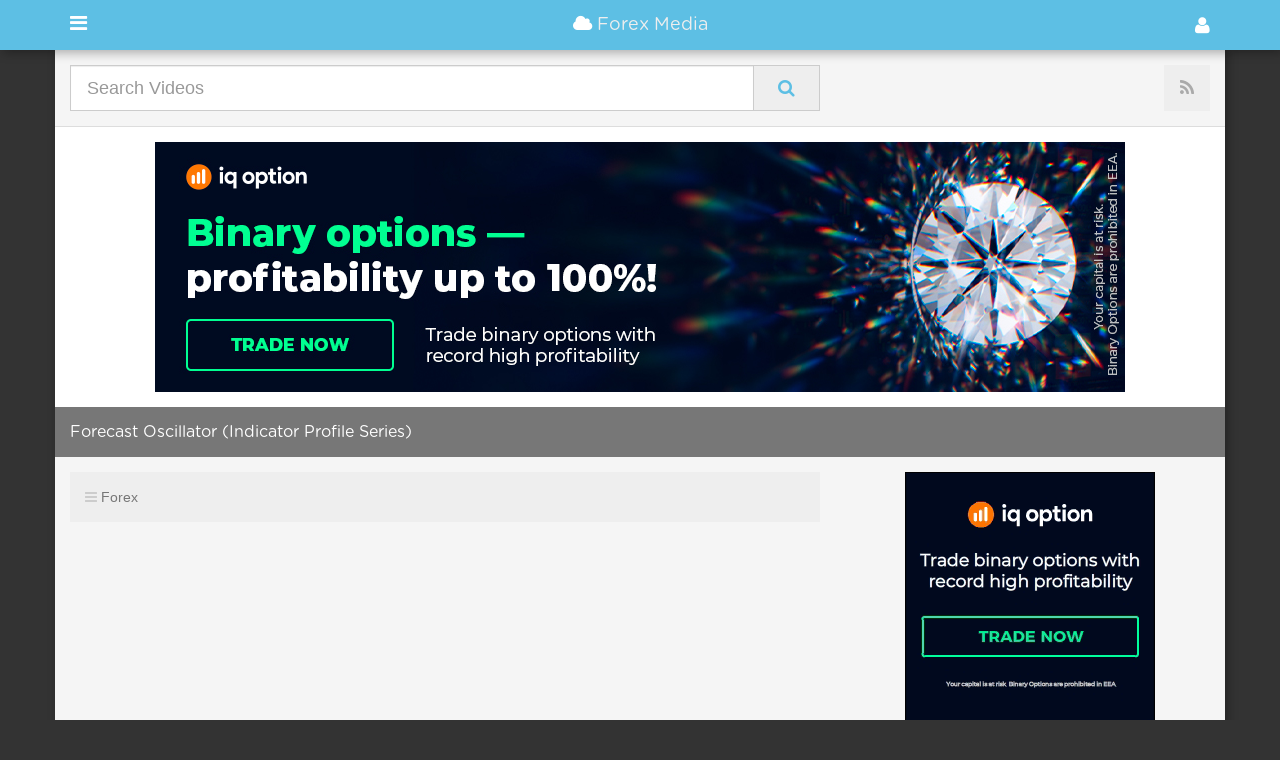

--- FILE ---
content_type: text/html; charset=UTF-8
request_url: https://ultimateforexreview.com/media/15351/forecast-oscillator-indicator-profile-series
body_size: 4267
content:
<!DOCTYPE html>
<html dir="ltr">
<head>
    <meta charset="UTF-8">
    <meta name="viewport" content="width=device-width, initial-scale=1.0">
	<BASE href="https://ultimateforexreview.com">	
	<link rel="shortcut icon" type="image/png" href="themes/default/images/favicon.png"/>
	<title>Forecast Oscillator (Indicator Profile Series)</title>
	<meta name="description" content="Tested on the EURUSD, XAUUSD, BTCUSD, and the S&P 500, the Forecast Oscillator thankfully doesn't try to do what I thought it tried to do (you'll see), but a solid entry nonetheless.

#forexindicators #tradingindicators

Recommended Crypto Trading Platfor">
	<meta name="keywords" content="forecast,oscillator,indicator,profile,series">
		<meta property="og:site_name" content="Free Forex Trading Videos for Ultimate Forex Review"/>
	<meta property="og:url" content="http://ultimateforexreview.com/media/15351/forecast-oscillator-indicator-profile-series" />
	<meta property="og:title" content="Forecast Oscillator (Indicator Profile Series)" />
	<meta property="og:description" content="Tested on the EURUSD, XAUUSD, BTCUSD, and the S&P 500, the Forecast Oscillator thankfully doesn't try to do what I thought it tried to do (you'll see), but a solid entry nonetheless.

#forexindicators #tradingindicators

Recommended Crypto Trading Platfor" />
		<meta property="og:image" content="http://ultimateforexreview.com/upload/media/youtube_dTthmZR4874.jpg" />
		<meta property="og:type" content="article" />
	<meta property="article:publisher" content="Free Forex Trading Videos for Ultimate Forex Review" />		
	    <link rel="stylesheet" href="themes/default/css/ltr/bootstrap.min.css">
	<link rel="stylesheet" href="themes/default/css/ltr/bootstrap-theme.min.css">
	<link rel="stylesheet" href="themes/default/css/font-awesome.min.css">
	<link href="themes/default/css/owl.carousel.css" rel="stylesheet">
	<link href="themes/default/css/rrssb.css" rel="stylesheet">
    <link rel="stylesheet" href="themes/default/css/ltr/style.css">
	<script src="languages/english/site.js"></script>
	<script src="themes/default/js/jquery.min.js"></script>
    <script src="themes/default/js/ltr/bootstrap.min.js"></script>
	<script src="themes/default/js/jquery.lazyloadxt.js"></script>	
	<script src="themes/default/js/pushy.min.js"></script>	
	<script src="themes/default/js/owl.carousel.min.js"></script>
	<script src="themes/default/js/ajax_ops.min.js"></script>
    <script src="themes/default/js/ajax_ops-modals.min.js"></script>
	<script src="themes/default/js/rrssb.min.js"></script>
	<script src="themes/default/js/functions.js"></script>
</head>
<body>
<nav class="pushy pushy-left">
            <h3><i class="fa fa-reorder"></i> Categories</h3>
			<ul>
									<li><a href="./category/1/forex-signals">Forex Signals</a></li>
									<li><a href="./category/2/forex">Forex</a></li>
									<li><a href="./category/3/binary-options">Binary Options</a></li>
									<li><a href="./category/4/binary-options-strategy">Binary Options Strategy</a></li>
									<li><a href="./category/5/iq-option">IQ Option</a></li>
									<li><a href="./category/6/24option">24Option</a></li>
									<li><a href="./category/7/forex-analytics">Forex Analytics</a></li>
									<li><a href="./category/8/forex-education">Forex Education</a></li>
									<li><a href="./category/9/forex-trading">Forex Trading</a></li>
									<li><a href="./category/10/forex-strategy">Forex Strategy</a></li>
									<li><a href="./category/11/forex-traders">Forex Traders</a></li>
									<li><a href="./category/12/binary-options-tutorial">Binary Options Tutorial</a></li>
				            </ul>
			<h3><a href="./public-lists"><i class="fa fa-list"></i> Public Lists</a></h3>
			<h3><i class="fa fa-file"></i> Pages</h3>
			<ul>
									<li><a href="./page/1/binary-options-jargon-you-should-know">Binary Options Jargon You Should Know</a></li>
									<li><a href="./page/2/goals-for-new-binary-traders">Goals for New Binary Traders</a></li>
									<li><a href="./page/3/the-simple-balanced-system-for-binary-options">The Simple Balanced System For Binary Options</a></li>
									<li><a href="./page/4/simple-strategies-for-newbies">Simple Strategies for Newbies</a></li>
									<li><a href="./page/5/martingale">Martingale</a></li>
									<li><a href="./page/6/5-minute-binary-options-strategy">5 Minute Binary Options Strategy</a></li>
									<li><a href="./page/7/candlestick-charts-and-patterns">Candlestick Charts and Patterns</a></li>
									<li><a href="./page/8/3-binary-options-trading-strategies-for-beginners">3 Binary Options Trading Strategies For Beginners</a></li>
									<li><a href="./page/9/binary-options-strategy-for-the-eur-usd">Binary Options Strategy for the EUR/USD</a></li>
				            </ul>
        </nav>


        <!-- Site Overlay -->
        <div class="site-overlay"></div>

			<div class="top-menu">
			<div class="container">
			<div class="row">
				<div class="menu-btn col-sm-2 col-xs-3 col-md-3">
				    <a href="javascript:void();"><i class="fa fa-reorder"></i></a>
				</div>
				<div class="col-sm-8 col-xs-6 logo col-md-6"><a href="./"><i class="fa fa-cloud"></i> Forex Media</a></div>
				<div class="col-sm-2 col-xs-3 col-md-3 text-right user-login-register">
								<a href="javascript:void();" data-toggle="modal" data-target="#login-modal"><i class="fa fa-user fa-lg"></i></a>
								</div>
            </div>
			</div>
			</div>
<div class="container content"> 
			
   
<div class="search-bar">
<div class="col-lg-8 col-md-7">
<div class="search-form">
	<form method="GET" action="./search/">
		<div class="input-group input-group-lg">
			<input type="text" name="query" class="form-control" id="search_query" onkeyup="media_lookup(this.value);" onblur="if ( this.value == '' ) this.value = this.defaultValue" onfocus="if ( this.value == this.defaultValue ) this.value = ''" autocomplete="off"  placeholder="Search Videos" />
			<span class="input-group-addon"><button type="submit" class="btn-link"><i class="fa fa-search"></i></button></span>
		</div>
	</form>
</div>
<div id="search-instant-results"></div>
</div>
<div class="col-lg-4 col-md-5">
<div class="social-links">

<a href="./rss" class="rss-link" data-toggle="tooltip" data-placement="bottom" title="RSS"><i class="fa fa-rss"></i></a>
</div>
</div>
<div class="clear"></div>
</div>   
    
<div class="header-ad-space"><center><a target="_blank" href="https://iqbroker.com/lp/trading-platform/en/?aff=11402&afftrack=uts"><img src="//static.cdnpub.info/files/storage/public/5d/83/4a62e65b68h0e5i1b4.jpg" width="970" height="250" /></a></center></div>


<div class="index-title">
<h5>Forecast Oscillator (Indicator Profile Series)</h5>
</div>
<div class="col-md-8">
<div class="media-meta">
<ul>
<li data-toggle="tooltip" data-placement="bottom" title="Category"><i class="fa fa-reorder"></i> <a href="./category/2/forex">Forex</a></li>
</ul>
</div>
<div class="video-embed-iframe">
<div class="embed-responsive embed-responsive-16by9">
<iframe src="https://www.youtube.com/embed/dTthmZR4874" allowfullscreen></iframe>
</div>
</div>
<div class="media-actions">
<div class="col-sm-6">
</div>
<div class="col-sm-6">

<div class="clear"></div>

</div>
<div class="clear"></div>
<div class="clip-share">

</div>
</div>
<div class="content-ad-space"><a target="_blank" href="https://iqbroker.com/lp/ultimate-trading/en/binary/?aff=11402&afftrack=ultimateforexreview"><img src="//static.cdnroute.info/files/storage/public/5c/3c/4efb1992e.gif" width="728" height="90" /></a></div>
<div class="media-description">
Tested on the EURUSD, XAUUSD, BTCUSD, and the S&P 500, the Forecast Oscillator thankfully doesn't try to do what I thought it tried to do (you'll see), but a solid entry nonetheless.<br />
<br />
#forexindicators #tradingindicators<br />
<br />
Recommended Crypto Trading Platform (Bonus and Contest Eligibility) -<br />
https://nononsenseforex.com/cryptocurrencies/best-crypto-trading-platform/<br />
<br />
Blueberry Markets Blog (Top FX Broker) -<br />
https://nononsenseforex.com/uncategorized/blueberry-markets-review-my-top-broker-for-2019/<br />
<br />
Markets.com Blog (Other top FX Broker)-<br />
https://nononsenseforex.com/uncategorized/markets-com-review/<br />
<br />
US Residents Go Here (Top US FX Broker)-<br />
https://nononsenseforex.com/uncategorized/ig-us-review/<br />
<br />
Automation Blog with How-To Video -<br />
https://nononsenseforex.com/forex-basics/forex-automated-trading/<br />
<br />
Where To Download This Indicator -<br />
https://stonehillforex.com/indicator-library/<br />
<br />
Submit Your Indicator Requests Here -<br />
<a href="/cdn-cgi/l/email-protection" class="__cf_email__" data-cfemail="5c2f2833323934353030353238353f3d28332e1c3b313d3530723f3331">[email&#160;protected]</a><br />
<br />
Stonehill Forex YouTube Channel -<br />
https://www.youtube.com/@stonehillforex7998<br />
<br />
Blog For This Indicator -<br />
https://stonehillforex.com/2023/11/forecast-oscillator-as-a-confirmation-indicator/
</div>
<div class="tags">
<h5><i class="fa fa-tags"></i> Tags</h5>
<a href="./search/?query=forecast" class="btn btn-xs btn-default"><i class="fa fa-tag"></i> forecast</a>
<a href="./search/?query=oscillator" class="btn btn-xs btn-default"><i class="fa fa-tag"></i> oscillator</a>
<a href="./search/?query=indicator" class="btn btn-xs btn-default"><i class="fa fa-tag"></i> indicator</a>
<a href="./search/?query=profile" class="btn btn-xs btn-default"><i class="fa fa-tag"></i> profile</a>
<a href="./search/?query=series" class="btn btn-xs btn-default"><i class="fa fa-tag"></i> series</a>
</div>

</div>
<div class="col-md-4">
<div class="side-ad-space"><center><a target="_blank" href="https://iqbroker.com/lp/trading-platform/en/?aff=11402&afftrack=uts"><img src="//static.cdnpub.info/files/storage/public/5d/88/d8ce1bcc58a9a2g9b3.gif" width="250" height="250" /></a></center></div>
<div class="related">
<ul>
<li>
<a href="./media/15366/the-big-macro-prediction-episode-podcast-episode-133">
<div class="related-item-image">
<div class="related-duration">

<span class="related-time">26:18</span>
</div>
<img data-src="upload/media/youtube_OzzRmdkvcpA.jpg" />
</div>
<div class="related-title">The Big Macro Prediction Episode (Podcast Episode 133)</div>
</a>
</li>
<li>
<a href="./media/15365/doda-stochastic-indicator-profile-series">
<div class="related-item-image">
<div class="related-duration">

<span class="related-time">08:18</span>
</div>
<img data-src="upload/media/youtube_jiGxsHwggpo.jpg" />
</div>
<div class="related-title">Doda Stochastic (Indicator Profile Series)</div>
</a>
</li>
<li>
<a href="./media/15364/end-of-year-report-card-podcast-episode-132">
<div class="related-item-image">
<div class="related-duration">

<span class="related-time">11:59</span>
</div>
<img data-src="upload/media/youtube_bSU9qXQNeTs.jpg" />
</div>
<div class="related-title">End of Year Report Card (Podcast Episode 132)</div>
</a>
</li>
<li>
<a href="./media/15363/range-filter-indicator-profile-series">
<div class="related-item-image">
<div class="related-duration">

<span class="related-time">06:38</span>
</div>
<img data-src="upload/media/youtube_zAXGkzUYu8Y.jpg" />
</div>
<div class="related-title">Range Filter (Indicator Profile Series)</div>
</a>
</li>
<li>
<a href="./media/15362/trading-psychology-podcast-ep55-what-we-would-tell-our-younger-selves">
<div class="related-item-image">
<div class="related-duration">

<span class="related-time">26:38</span>
</div>
<img data-src="upload/media/youtube_9A-KMC9n5bc.jpg" />
</div>
<div class="related-title">Trading Psychology Podcast Ep55:  What We Would Tell Our Younger Selves</div>
</a>
</li>
<li>
<a href="./media/15361/what-about-defi-podcast-episode-131">
<div class="related-item-image">
<div class="related-duration">

<span class="related-time">14:59</span>
</div>
<img data-src="upload/media/youtube_e-u1tVdqczA.jpg" />
</div>
<div class="related-title">What About DeFi?  (Podcast Episode 131)</div>
</a>
</li>
<li>
<a href="./media/15360/polarized-fractal-efficiency-indicator-profile-series">
<div class="related-item-image">
<div class="related-duration">

<span class="related-time">07:40</span>
</div>
<img data-src="upload/media/youtube_Rl2pYm6VpI4.jpg" />
</div>
<div class="related-title">Polarized Fractal Efficiency (Indicator Profile Series)</div>
</a>
</li>
<li>
<a href="./media/15359/trading-psychology-podcast-ep54-when-to-quit">
<div class="related-item-image">
<div class="related-duration">

<span class="related-time">32:54</span>
</div>
<img data-src="upload/media/youtube_INqydNBZY8U.jpg" />
</div>
<div class="related-title">Trading Psychology Podcast Ep54:  When to Quit</div>
</a>
</li>
<li>
<a href="./media/15358/state-of-crypto-q4-2023-podcast-episode-130">
<div class="related-item-image">
<div class="related-duration">

<span class="related-time">21:45</span>
</div>
<img data-src="upload/media/youtube_9dNq0cUr77g.jpg" />
</div>
<div class="related-title">State of Crypto Q4, 2023  (Podcast Episode 130)</div>
</a>
</li>
<li>
<a href="./media/15357/stiffness-indicator-profile-series">
<div class="related-item-image">
<div class="related-duration">

<span class="related-time">07:25</span>
</div>
<img data-src="upload/media/youtube__Hln9OV2zPM.jpg" />
</div>
<div class="related-title">Stiffness (Indicator Profile Series)</div>
</a>
</li>
</ul>
</div>

</div>
<div class="clear"></div>
</div>
<div class="footer">
<div class="container">
<div class="row">
<div class="col-md-9">
<div class="footer-links">

</div>
</div>
<div class="col-md-3">
<div class="footer-logo">
<a href="./"><i class="fa fa-cloud"></i> Forex Media</a>
</div>
</div>
</div>
</div>
</div>
<div class="modal fade" id="login-modal">
<div class="modal-dialog">
    <div class="modal-content">
		<div class="modal-header">
        <button type="button" class="close" data-dismiss="modal" aria-hidden="true">&times;</button>
        <h4 class="modal-title"><span class="fa fa-sign-in"></span> Login</h4>
    </div>
    <div class="modal-body">
		
		 <div id="login-message"></div>
		<form id="login-form" method="POST" action="">
		  <div class="form-group">
			<label for="username">Username <span>*</span> </label>
			<div class="input-group">
			<span class="input-group-addon"><i class="fa fa-user fa-fw"></i></span>
			<input type="text" class="form-control" name="username" id="login-username" />
			</div>
		  </div>
		  <div class="form-group">
			<label for="password">Password <span>*</span> <a href="./forget-password" class="btn btn-link">Forget Password ?</a></label>
			<div class="input-group">
			<span class="input-group-addon"><i class="fa fa-lock fa-fw"></i></span>
			<input type="password" class="form-control" name="password" id="login-password" />
			</div>
		  </div>
		  <div class="form-group no-bottom-border">
								  <input type="checkbox" id="remember" name="remember" value="1" />
								  <label for="remember">Remember Me</label>
							</div>
		  </div>
	<div class="modal-footer">
		<input type="hidden" name="currentpage" id="currentpage" value="http://ultimateforexreview.com/media/15351/forecast-oscillator-indicator-profile-series" />
		<button type="button" id="login_btn" class="btn btn-primary pull-left">Login</button>
		<a href="./register" class="btn btn-link pull-right">Not a Member ? Register for Free.</a>
    </div>
		</form>
</div>
</div>
</div>
<!-- Google tag (gtag.js) -->
<script data-cfasync="false" src="/cdn-cgi/scripts/5c5dd728/cloudflare-static/email-decode.min.js"></script><script async src="https://www.googletagmanager.com/gtag/js?id=G-BS0MFDHY4G"></script>
<script>
  window.dataLayer = window.dataLayer || [];
  function gtag(){dataLayer.push(arguments);}
  gtag('js', new Date());

  gtag('config', 'G-BS0MFDHY4G');
</script>
<script defer src="https://static.cloudflareinsights.com/beacon.min.js/vcd15cbe7772f49c399c6a5babf22c1241717689176015" integrity="sha512-ZpsOmlRQV6y907TI0dKBHq9Md29nnaEIPlkf84rnaERnq6zvWvPUqr2ft8M1aS28oN72PdrCzSjY4U6VaAw1EQ==" data-cf-beacon='{"version":"2024.11.0","token":"f8e4b04a52ff45a8b9322b3793e2ae87","r":1,"server_timing":{"name":{"cfCacheStatus":true,"cfEdge":true,"cfExtPri":true,"cfL4":true,"cfOrigin":true,"cfSpeedBrain":true},"location_startswith":null}}' crossorigin="anonymous"></script>
</body>
</html>

--- FILE ---
content_type: text/html; charset=UTF-8
request_url: https://ultimateforexreview.com/ajax.php?case=ajax_media_items&page=1
body_size: 3779
content:
<script src="themes/default/js/jquery.lazyloadxt.js"></script>	

<script>
$(function() {
$(".paginations li.active").click(function() {
var page = $(this).attr('rel');
$('li[rel='+page+'] a').html('<i class="fa fa-spinner fa-spin"></i>');
$.get("ajax.php?case=ajax_media_items", { "page": page, "order": "id" }, function(data){
$('.media-items').html(data);
});	
});
});
</script>

<div class="col-lg-3 col-md-4 col-sm-6">
                    <div class="product menu-category">
						<div class="product-image">
						<span class="youtube-span">YouTube</span>						<div class="duration">
						<span class="durat">00:55</span>
						<span class="durat"><a href="./category/11/forex-traders">Forex Traders</a></span>
						</div>
						<a href="./media/15779/how-many-stocks-should-i-buy">
                        <img class="product-image" data-src="upload/media/youtube_f7ltPoJecXg.jpg">
 						<div class="menu-category-name"><a href="./media/15779/how-many-stocks-should-i-buy">How many stocks should I buy?</a></div>
                       </a>
					   </div> 
						<div class="snippet-info">
						<div class="col-xs-6 snip-prop author-prop">
						<i class="fa fa-user"></i> <a href="./profile/1/mkc666">mkc666</a>
						</div>
						<div class="col-xs-3 snip-prop"><i class="fa fa-bar-chart"></i>+298K</div>
						<div class="col-xs-3 snip-prop"><i class="fa fa-heart"></i>0</div>
						<div class="clear"></div>
						</div>
                    </div>
				</div>
<div class="col-lg-3 col-md-4 col-sm-6">
                    <div class="product menu-category">
						<div class="product-image">
						<span class="youtube-span">YouTube</span>						<div class="duration">
						<span class="durat">05:32</span>
						<span class="durat"><a href="./category/12/binary-options-tutorial">Binary Options Tutorial</a></span>
						</div>
						<a href="./media/15778/crypto-news-today-latest-cardano-news-polygon-news-and-price-prediction">
                        <img class="product-image" data-src="upload/media/youtube_SK6cgmPvjH8.jpg">
 						<div class="menu-category-name"><a href="./media/15778/crypto-news-today-latest-cardano-news-polygon-news-and-price-prediction">CRYPTO NEWS TODAY! Latest CARDANO News, Polygon News and Price Prediction</a></div>
                       </a>
					   </div> 
						<div class="snippet-info">
						<div class="col-xs-6 snip-prop author-prop">
						<i class="fa fa-user"></i> <a href="./profile/1/mkc666">mkc666</a>
						</div>
						<div class="col-xs-3 snip-prop"><i class="fa fa-bar-chart"></i>+349K</div>
						<div class="col-xs-3 snip-prop"><i class="fa fa-heart"></i>0</div>
						<div class="clear"></div>
						</div>
                    </div>
				</div>
<div class="col-lg-3 col-md-4 col-sm-6">
                    <div class="product menu-category">
						<div class="product-image">
						<span class="youtube-span">YouTube</span>						<div class="duration">
						<span class="durat">07:18</span>
						<span class="durat"><a href="./category/12/binary-options-tutorial">Binary Options Tutorial</a></span>
						</div>
						<a href="./media/15777/crypto-news-today-latest-bitcoin-news-dogecoin-news-and-price-prediction">
                        <img class="product-image" data-src="upload/media/youtube_WznzAtm_vM4.jpg">
 						<div class="menu-category-name"><a href="./media/15777/crypto-news-today-latest-bitcoin-news-dogecoin-news-and-price-prediction">CRYPTO NEWS TODAY! Latest Bitcoin News, DOGECOIN News and Price Prediction</a></div>
                       </a>
					   </div> 
						<div class="snippet-info">
						<div class="col-xs-6 snip-prop author-prop">
						<i class="fa fa-user"></i> <a href="./profile/1/mkc666">mkc666</a>
						</div>
						<div class="col-xs-3 snip-prop"><i class="fa fa-bar-chart"></i>+364K</div>
						<div class="col-xs-3 snip-prop"><i class="fa fa-heart"></i>0</div>
						<div class="clear"></div>
						</div>
                    </div>
				</div>
<div class="col-lg-3 col-md-4 col-sm-6">
                    <div class="product menu-category">
						<div class="product-image">
						<span class="youtube-span">YouTube</span>						<div class="duration">
						<span class="durat">09:54</span>
						<span class="durat"><a href="./category/12/binary-options-tutorial">Binary Options Tutorial</a></span>
						</div>
						<a href="./media/15776/bitcoin-and-ethereum-price-news-technical-crypto-analysis-and-price-prediction">
                        <img class="product-image" data-src="upload/media/youtube_WCrLgBW7lQE.jpg">
 						<div class="menu-category-name"><a href="./media/15776/bitcoin-and-ethereum-price-news-technical-crypto-analysis-and-price-prediction">BITCOIN and ETHEREUM Price News! Technical Crypto Analysis and Price Prediction</a></div>
                       </a>
					   </div> 
						<div class="snippet-info">
						<div class="col-xs-6 snip-prop author-prop">
						<i class="fa fa-user"></i> <a href="./profile/1/mkc666">mkc666</a>
						</div>
						<div class="col-xs-3 snip-prop"><i class="fa fa-bar-chart"></i>+278K</div>
						<div class="col-xs-3 snip-prop"><i class="fa fa-heart"></i>0</div>
						<div class="clear"></div>
						</div>
                    </div>
				</div>
<div class="col-lg-3 col-md-4 col-sm-6">
                    <div class="product menu-category">
						<div class="product-image">
						<span class="youtube-span">YouTube</span>						<div class="duration">
						<span class="durat">04:11</span>
						<span class="durat"><a href="./category/12/binary-options-tutorial">Binary Options Tutorial</a></span>
						</div>
						<a href="./media/15775/crypto-news-bitcoin-price-plummets-below-31k-experts-predict-further-decline">
                        <img class="product-image" data-src="upload/media/youtube_8klJpSbwkuc.jpg">
 						<div class="menu-category-name"><a href="./media/15775/crypto-news-bitcoin-price-plummets-below-31k-experts-predict-further-decline">CRYPTO NEWS - Bitcoin Price Plummets Below $31K, Experts Predict Further Decline</a></div>
                       </a>
					   </div> 
						<div class="snippet-info">
						<div class="col-xs-6 snip-prop author-prop">
						<i class="fa fa-user"></i> <a href="./profile/1/mkc666">mkc666</a>
						</div>
						<div class="col-xs-3 snip-prop"><i class="fa fa-bar-chart"></i>+326K</div>
						<div class="col-xs-3 snip-prop"><i class="fa fa-heart"></i>0</div>
						<div class="clear"></div>
						</div>
                    </div>
				</div>
<div class="col-lg-3 col-md-4 col-sm-6">
                    <div class="product menu-category">
						<div class="product-image">
						<span class="youtube-span">YouTube</span>						<div class="duration">
						<span class="durat">04:19</span>
						<span class="durat"><a href="./category/12/binary-options-tutorial">Binary Options Tutorial</a></span>
						</div>
						<a href="./media/15774/how-to-trade-cryptocurrency-with-crypto-com-exchange-step-by-step-guide">
                        <img class="product-image" data-src="upload/media/youtube_2m-9re_ONfo.jpg">
 						<div class="menu-category-name"><a href="./media/15774/how-to-trade-cryptocurrency-with-crypto-com-exchange-step-by-step-guide">How to Trade Cryptocurrency with Crypto.com Exchange - Step-by-Step Guide</a></div>
                       </a>
					   </div> 
						<div class="snippet-info">
						<div class="col-xs-6 snip-prop author-prop">
						<i class="fa fa-user"></i> <a href="./profile/1/mkc666">mkc666</a>
						</div>
						<div class="col-xs-3 snip-prop"><i class="fa fa-bar-chart"></i>+315K</div>
						<div class="col-xs-3 snip-prop"><i class="fa fa-heart"></i>0</div>
						<div class="clear"></div>
						</div>
                    </div>
				</div>
<div class="col-lg-3 col-md-4 col-sm-6">
                    <div class="product menu-category">
						<div class="product-image">
						<span class="youtube-span">YouTube</span>						<div class="duration">
						<span class="durat">05:57</span>
						<span class="durat"><a href="./category/12/binary-options-tutorial">Binary Options Tutorial</a></span>
						</div>
						<a href="./media/15773/how-to-earn-money-with-updown-options-in-crypto-com-app">
                        <img class="product-image" data-src="upload/media/youtube_ltVFqc1Ooqc.jpg">
 						<div class="menu-category-name"><a href="./media/15773/how-to-earn-money-with-updown-options-in-crypto-com-app">How to Earn Money with UpDown Options in Crypto.com App</a></div>
                       </a>
					   </div> 
						<div class="snippet-info">
						<div class="col-xs-6 snip-prop author-prop">
						<i class="fa fa-user"></i> <a href="./profile/1/mkc666">mkc666</a>
						</div>
						<div class="col-xs-3 snip-prop"><i class="fa fa-bar-chart"></i>+345K</div>
						<div class="col-xs-3 snip-prop"><i class="fa fa-heart"></i>0</div>
						<div class="clear"></div>
						</div>
                    </div>
				</div>
<div class="col-lg-3 col-md-4 col-sm-6">
                    <div class="product menu-category">
						<div class="product-image">
						<span class="youtube-span">YouTube</span>						<div class="duration">
						<span class="durat">10:03</span>
						<span class="durat"><a href="./category/12/binary-options-tutorial">Binary Options Tutorial</a></span>
						</div>
						<a href="./media/15772/crypto-news-bitcoin-price-dips-below-24-000-ethereum-price-analysis">
                        <img class="product-image" data-src="upload/media/youtube_eyoreZkQ74Q.jpg">
 						<div class="menu-category-name"><a href="./media/15772/crypto-news-bitcoin-price-dips-below-24-000-ethereum-price-analysis">CRYPTO NEWS - Bitcoin Price Dips Below $24,000, Ethereum Price Analysis</a></div>
                       </a>
					   </div> 
						<div class="snippet-info">
						<div class="col-xs-6 snip-prop author-prop">
						<i class="fa fa-user"></i> <a href="./profile/1/mkc666">mkc666</a>
						</div>
						<div class="col-xs-3 snip-prop"><i class="fa fa-bar-chart"></i>+2010K</div>
						<div class="col-xs-3 snip-prop"><i class="fa fa-heart"></i>0</div>
						<div class="clear"></div>
						</div>
                    </div>
				</div>
<div class="col-lg-3 col-md-4 col-sm-6">
                    <div class="product menu-category">
						<div class="product-image">
						<span class="youtube-span">YouTube</span>						<div class="duration">
						<span class="durat">10:58</span>
						<span class="durat"><a href="./category/12/binary-options-tutorial">Binary Options Tutorial</a></span>
						</div>
						<a href="./media/15771/crypto-news-binance-coin-price-staring-at-23-drop-ethereum-price-will-crash">
                        <img class="product-image" data-src="upload/media/youtube_UGGfV9Hsp94.jpg">
 						<div class="menu-category-name"><a href="./media/15771/crypto-news-binance-coin-price-staring-at-23-drop-ethereum-price-will-crash">CRYPTO NEWS - Binance Coin Price Staring at 23% Drop , Ethereum Price will Crash</a></div>
                       </a>
					   </div> 
						<div class="snippet-info">
						<div class="col-xs-6 snip-prop author-prop">
						<i class="fa fa-user"></i> <a href="./profile/1/mkc666">mkc666</a>
						</div>
						<div class="col-xs-3 snip-prop"><i class="fa fa-bar-chart"></i>+343K</div>
						<div class="col-xs-3 snip-prop"><i class="fa fa-heart"></i>0</div>
						<div class="clear"></div>
						</div>
                    </div>
				</div>
<div class="col-lg-3 col-md-4 col-sm-6">
                    <div class="product menu-category">
						<div class="product-image">
						<span class="youtube-span">YouTube</span>						<div class="duration">
						<span class="durat">06:14</span>
						<span class="durat"><a href="./category/12/binary-options-tutorial">Binary Options Tutorial</a></span>
						</div>
						<a href="./media/15770/crypto-news-bitcoin-price-prediction-ethereum-nft-market-witnesses-a-bullish-trend">
                        <img class="product-image" data-src="upload/media/youtube_bBzyS2UJpCI.jpg">
 						<div class="menu-category-name"><a href="./media/15770/crypto-news-bitcoin-price-prediction-ethereum-nft-market-witnesses-a-bullish-trend">CRYPTO NEWS - Bitcoin Price Prediction - Ethereum NFT Market Witnesses a Bullish Trend</a></div>
                       </a>
					   </div> 
						<div class="snippet-info">
						<div class="col-xs-6 snip-prop author-prop">
						<i class="fa fa-user"></i> <a href="./profile/1/mkc666">mkc666</a>
						</div>
						<div class="col-xs-3 snip-prop"><i class="fa fa-bar-chart"></i>+691K</div>
						<div class="col-xs-3 snip-prop"><i class="fa fa-heart"></i>0</div>
						<div class="clear"></div>
						</div>
                    </div>
				</div>
<div class="col-lg-3 col-md-4 col-sm-6">
                    <div class="product menu-category">
						<div class="product-image">
						<span class="youtube-span">YouTube</span>						<div class="duration">
						<span class="durat">05:34</span>
						<span class="durat"><a href="./category/12/binary-options-tutorial">Binary Options Tutorial</a></span>
						</div>
						<a href="./media/15769/clubrare-metaverse-new-project-for-the-phygital-nft-creator-and-collectors">
                        <img class="product-image" data-src="upload/media/youtube_7MpMDbNDvfw.jpg">
 						<div class="menu-category-name"><a href="./media/15769/clubrare-metaverse-new-project-for-the-phygital-nft-creator-and-collectors">ClubRare Metaverse - New Project for the Phygital NFT Creator and Collectors</a></div>
                       </a>
					   </div> 
						<div class="snippet-info">
						<div class="col-xs-6 snip-prop author-prop">
						<i class="fa fa-user"></i> <a href="./profile/1/mkc666">mkc666</a>
						</div>
						<div class="col-xs-3 snip-prop"><i class="fa fa-bar-chart"></i>+432K</div>
						<div class="col-xs-3 snip-prop"><i class="fa fa-heart"></i>0</div>
						<div class="clear"></div>
						</div>
                    </div>
				</div>
<div class="col-lg-3 col-md-4 col-sm-6">
                    <div class="product menu-category">
						<div class="product-image">
						<span class="youtube-span">YouTube</span>						<div class="duration">
						<span class="durat">08:17</span>
						<span class="durat"><a href="./category/11/forex-traders">Forex Traders</a></span>
						</div>
						<a href="./media/15768/trading-with-price-action-and-candlestick-psychology-make-money-online">
                        <img class="product-image" data-src="upload/media/youtube_WKxaGBgE3g4.jpg">
 						<div class="menu-category-name"><a href="./media/15768/trading-with-price-action-and-candlestick-psychology-make-money-online">Trading With Price Action and Candlestick Psychology  - make money online</a></div>
                       </a>
					   </div> 
						<div class="snippet-info">
						<div class="col-xs-6 snip-prop author-prop">
						<i class="fa fa-user"></i> <a href="./profile/1/mkc666">mkc666</a>
						</div>
						<div class="col-xs-3 snip-prop"><i class="fa fa-bar-chart"></i>+368K</div>
						<div class="col-xs-3 snip-prop"><i class="fa fa-heart"></i>0</div>
						<div class="clear"></div>
						</div>
                    </div>
				</div>
<div class="col-lg-3 col-md-4 col-sm-6">
                    <div class="product menu-category">
						<div class="product-image">
						<span class="youtube-span">YouTube</span>						<div class="duration">
						<span class="durat">08:03</span>
						<span class="durat"><a href="./category/11/forex-traders">Forex Traders</a></span>
						</div>
						<a href="./media/15767/trading-with-price-action-with-5-minute-expire-time-make-money-online">
                        <img class="product-image" data-src="upload/media/youtube_kKH4K81L1N8.jpg">
 						<div class="menu-category-name"><a href="./media/15767/trading-with-price-action-with-5-minute-expire-time-make-money-online">Trading With Price Action With 5 Minute Expire Time - make money online</a></div>
                       </a>
					   </div> 
						<div class="snippet-info">
						<div class="col-xs-6 snip-prop author-prop">
						<i class="fa fa-user"></i> <a href="./profile/1/mkc666">mkc666</a>
						</div>
						<div class="col-xs-3 snip-prop"><i class="fa fa-bar-chart"></i>+409K</div>
						<div class="col-xs-3 snip-prop"><i class="fa fa-heart"></i>0</div>
						<div class="clear"></div>
						</div>
                    </div>
				</div>
<div class="col-lg-3 col-md-4 col-sm-6">
                    <div class="product menu-category">
						<div class="product-image">
						<span class="youtube-span">YouTube</span>						<div class="duration">
						<span class="durat">08:08</span>
						<span class="durat"><a href="./category/11/forex-traders">Forex Traders</a></span>
						</div>
						<a href="./media/15766/how-to-get-easy-wins-with-following-the-trend-candlestick-psychology">
                        <img class="product-image" data-src="upload/media/youtube_elhYioin-Pg.jpg">
 						<div class="menu-category-name"><a href="./media/15766/how-to-get-easy-wins-with-following-the-trend-candlestick-psychology">how to get easy wins with following the trend ? - candlestick psychology</a></div>
                       </a>
					   </div> 
						<div class="snippet-info">
						<div class="col-xs-6 snip-prop author-prop">
						<i class="fa fa-user"></i> <a href="./profile/1/mkc666">mkc666</a>
						</div>
						<div class="col-xs-3 snip-prop"><i class="fa fa-bar-chart"></i>+287K</div>
						<div class="col-xs-3 snip-prop"><i class="fa fa-heart"></i>0</div>
						<div class="clear"></div>
						</div>
                    </div>
				</div>
<div class="col-lg-3 col-md-4 col-sm-6">
                    <div class="product menu-category">
						<div class="product-image">
						<span class="youtube-span">YouTube</span>						<div class="duration">
						<span class="durat">08:28</span>
						<span class="durat"><a href="./category/11/forex-traders">Forex Traders</a></span>
						</div>
						<a href="./media/15765/how-to-find-sure-shots-and-make-profit-easily-make-money-online">
                        <img class="product-image" data-src="upload/media/youtube_gzYo9ow1J7M.jpg">
 						<div class="menu-category-name"><a href="./media/15765/how-to-find-sure-shots-and-make-profit-easily-make-money-online">how to find sure shots and make profit easily  - make money online</a></div>
                       </a>
					   </div> 
						<div class="snippet-info">
						<div class="col-xs-6 snip-prop author-prop">
						<i class="fa fa-user"></i> <a href="./profile/1/mkc666">mkc666</a>
						</div>
						<div class="col-xs-3 snip-prop"><i class="fa fa-bar-chart"></i>+335K</div>
						<div class="col-xs-3 snip-prop"><i class="fa fa-heart"></i>0</div>
						<div class="clear"></div>
						</div>
                    </div>
				</div>
<div class="col-lg-3 col-md-4 col-sm-6">
                    <div class="product menu-category">
						<div class="product-image">
						<span class="youtube-span">YouTube</span>						<div class="duration">
						<span class="durat">09:17</span>
						<span class="durat"><a href="./category/11/forex-traders">Forex Traders</a></span>
						</div>
						<a href="./media/15764/important-points-in-the-chart-that-will-help-you-so-much-to-make-money">
                        <img class="product-image" data-src="upload/media/youtube_6kgSKDOE65M.jpg">
 						<div class="menu-category-name"><a href="./media/15764/important-points-in-the-chart-that-will-help-you-so-much-to-make-money">Important points in the chart that will help you so much to make money</a></div>
                       </a>
					   </div> 
						<div class="snippet-info">
						<div class="col-xs-6 snip-prop author-prop">
						<i class="fa fa-user"></i> <a href="./profile/1/mkc666">mkc666</a>
						</div>
						<div class="col-xs-3 snip-prop"><i class="fa fa-bar-chart"></i>+317K</div>
						<div class="col-xs-3 snip-prop"><i class="fa fa-heart"></i>0</div>
						<div class="clear"></div>
						</div>
                    </div>
				</div>
<div class="col-lg-3 col-md-4 col-sm-6">
                    <div class="product menu-category">
						<div class="product-image">
						<span class="youtube-span">YouTube</span>						<div class="duration">
						<span class="durat">09:29</span>
						<span class="durat"><a href="./category/11/forex-traders">Forex Traders</a></span>
						</div>
						<a href="./media/15763/undestanding-market-with-candlestick-psychology-make-money-online">
                        <img class="product-image" data-src="upload/media/youtube_Yk7JYXCtBb4.jpg">
 						<div class="menu-category-name"><a href="./media/15763/undestanding-market-with-candlestick-psychology-make-money-online">UNDESTANDING MARKET WITH CANDLESTICK PSYCHOLOGY- MAKE MONEY ONLINE</a></div>
                       </a>
					   </div> 
						<div class="snippet-info">
						<div class="col-xs-6 snip-prop author-prop">
						<i class="fa fa-user"></i> <a href="./profile/1/mkc666">mkc666</a>
						</div>
						<div class="col-xs-3 snip-prop"><i class="fa fa-bar-chart"></i>+322K</div>
						<div class="col-xs-3 snip-prop"><i class="fa fa-heart"></i>0</div>
						<div class="clear"></div>
						</div>
                    </div>
				</div>
<div class="col-lg-3 col-md-4 col-sm-6">
                    <div class="product menu-category">
						<div class="product-image">
						<span class="youtube-span">YouTube</span>						<div class="duration">
						<span class="durat">09:10</span>
						<span class="durat"><a href="./category/11/forex-traders">Forex Traders</a></span>
						</div>
						<a href="./media/15762/master-candlestick-psychology-before-you-start-trading">
                        <img class="product-image" data-src="upload/media/youtube_tQR-6NZh1Bs.jpg">
 						<div class="menu-category-name"><a href="./media/15762/master-candlestick-psychology-before-you-start-trading">Master Candlestick Psychology Before You Start Trading</a></div>
                       </a>
					   </div> 
						<div class="snippet-info">
						<div class="col-xs-6 snip-prop author-prop">
						<i class="fa fa-user"></i> <a href="./profile/1/mkc666">mkc666</a>
						</div>
						<div class="col-xs-3 snip-prop"><i class="fa fa-bar-chart"></i>+4189K</div>
						<div class="col-xs-3 snip-prop"><i class="fa fa-heart"></i>0</div>
						<div class="clear"></div>
						</div>
                    </div>
				</div>
<div class="col-lg-3 col-md-4 col-sm-6">
                    <div class="product menu-category">
						<div class="product-image">
						<span class="youtube-span">YouTube</span>						<div class="duration">
						<span class="durat">08:39</span>
						<span class="durat"><a href="./category/11/forex-traders">Forex Traders</a></span>
						</div>
						<a href="./media/15761/still-you-lose-in-momentum-watch-this-make-money-online">
                        <img class="product-image" data-src="upload/media/youtube_gYvMUtH2aDw.jpg">
 						<div class="menu-category-name"><a href="./media/15761/still-you-lose-in-momentum-watch-this-make-money-online">still you lose in momentum ? watch this.... - make money online</a></div>
                       </a>
					   </div> 
						<div class="snippet-info">
						<div class="col-xs-6 snip-prop author-prop">
						<i class="fa fa-user"></i> <a href="./profile/1/mkc666">mkc666</a>
						</div>
						<div class="col-xs-3 snip-prop"><i class="fa fa-bar-chart"></i>+342K</div>
						<div class="col-xs-3 snip-prop"><i class="fa fa-heart"></i>0</div>
						<div class="clear"></div>
						</div>
                    </div>
				</div>
<div class="col-lg-3 col-md-4 col-sm-6">
                    <div class="product menu-category">
						<div class="product-image">
						<span class="youtube-span">YouTube</span>						<div class="duration">
						<span class="durat">14:30</span>
						<span class="durat"><a href="./category/11/forex-traders">Forex Traders</a></span>
						</div>
						<a href="./media/15760/secrets-of-momentum-make-money-online">
                        <img class="product-image" data-src="upload/media/youtube_ijPdeLbmWYE.jpg">
 						<div class="menu-category-name"><a href="./media/15760/secrets-of-momentum-make-money-online">Secrets of momentum - make money online</a></div>
                       </a>
					   </div> 
						<div class="snippet-info">
						<div class="col-xs-6 snip-prop author-prop">
						<i class="fa fa-user"></i> <a href="./profile/1/mkc666">mkc666</a>
						</div>
						<div class="col-xs-3 snip-prop"><i class="fa fa-bar-chart"></i>+317K</div>
						<div class="col-xs-3 snip-prop"><i class="fa fa-heart"></i>0</div>
						<div class="clear"></div>
						</div>
                    </div>
				</div>
<div class="col-lg-3 col-md-4 col-sm-6">
                    <div class="product menu-category">
						<div class="product-image">
						<span class="youtube-span">YouTube</span>						<div class="duration">
						<span class="durat">08:42</span>
						<span class="durat"><a href="./category/11/forex-traders">Forex Traders</a></span>
						</div>
						<a href="./media/15759/how-to-win-easily-with-candlestick-psychology-make-money-online">
                        <img class="product-image" data-src="upload/media/youtube_FtP9DmNr2Vg.jpg">
 						<div class="menu-category-name"><a href="./media/15759/how-to-win-easily-with-candlestick-psychology-make-money-online">how to win easily with candlestick psychology - make money online</a></div>
                       </a>
					   </div> 
						<div class="snippet-info">
						<div class="col-xs-6 snip-prop author-prop">
						<i class="fa fa-user"></i> <a href="./profile/1/mkc666">mkc666</a>
						</div>
						<div class="col-xs-3 snip-prop"><i class="fa fa-bar-chart"></i>+290K</div>
						<div class="col-xs-3 snip-prop"><i class="fa fa-heart"></i>0</div>
						<div class="clear"></div>
						</div>
                    </div>
				</div>
<div class="col-lg-3 col-md-4 col-sm-6">
                    <div class="product menu-category">
						<div class="product-image">
						<span class="youtube-span">YouTube</span>						<div class="duration">
						<span class="durat">10:51</span>
						<span class="durat"><a href="./category/11/forex-traders">Forex Traders</a></span>
						</div>
						<a href="./media/15758/candlestick-psychology-and-emotion-control-points-make-money-online">
                        <img class="product-image" data-src="upload/media/youtube_71hVNg0ii3k.jpg">
 						<div class="menu-category-name"><a href="./media/15758/candlestick-psychology-and-emotion-control-points-make-money-online">Candlestick psychology and emotion control points - make money online</a></div>
                       </a>
					   </div> 
						<div class="snippet-info">
						<div class="col-xs-6 snip-prop author-prop">
						<i class="fa fa-user"></i> <a href="./profile/1/mkc666">mkc666</a>
						</div>
						<div class="col-xs-3 snip-prop"><i class="fa fa-bar-chart"></i>+333K</div>
						<div class="col-xs-3 snip-prop"><i class="fa fa-heart"></i>0</div>
						<div class="clear"></div>
						</div>
                    </div>
				</div>
<div class="col-lg-3 col-md-4 col-sm-6">
                    <div class="product menu-category">
						<div class="product-image">
						<span class="youtube-span">YouTube</span>						<div class="duration">
						<span class="durat">12:01</span>
						<span class="durat"><a href="./category/11/forex-traders">Forex Traders</a></span>
						</div>
						<a href="./media/15757/secrets-of-shooting-start-and-hammer-candles-make-money-online">
                        <img class="product-image" data-src="upload/media/youtube_v889KmMoPhU.jpg">
 						<div class="menu-category-name"><a href="./media/15757/secrets-of-shooting-start-and-hammer-candles-make-money-online">Secrets of shooting start and hammer candles - make money online</a></div>
                       </a>
					   </div> 
						<div class="snippet-info">
						<div class="col-xs-6 snip-prop author-prop">
						<i class="fa fa-user"></i> <a href="./profile/1/mkc666">mkc666</a>
						</div>
						<div class="col-xs-3 snip-prop"><i class="fa fa-bar-chart"></i>+302K</div>
						<div class="col-xs-3 snip-prop"><i class="fa fa-heart"></i>0</div>
						<div class="clear"></div>
						</div>
                    </div>
				</div>
<div class="col-lg-3 col-md-4 col-sm-6">
                    <div class="product menu-category">
						<div class="product-image">
						<span class="youtube-span">YouTube</span>						<div class="duration">
						<span class="durat">11:15</span>
						<span class="durat"><a href="./category/11/forex-traders">Forex Traders</a></span>
						</div>
						<a href="./media/15756/important-points-about-candlestick-psychology-how-to-win-make-money-online">
                        <img class="product-image" data-src="upload/media/youtube_hanoVAAqNEA.jpg">
 						<div class="menu-category-name"><a href="./media/15756/important-points-about-candlestick-psychology-how-to-win-make-money-online">important points about candlestick psychology ! how to win - make money online</a></div>
                       </a>
					   </div> 
						<div class="snippet-info">
						<div class="col-xs-6 snip-prop author-prop">
						<i class="fa fa-user"></i> <a href="./profile/1/mkc666">mkc666</a>
						</div>
						<div class="col-xs-3 snip-prop"><i class="fa fa-bar-chart"></i>+380K</div>
						<div class="col-xs-3 snip-prop"><i class="fa fa-heart"></i>0</div>
						<div class="clear"></div>
						</div>
                    </div>
				</div>
<div class="col-lg-3 col-md-4 col-sm-6">
                    <div class="product menu-category">
						<div class="product-image">
						<span class="youtube-span">YouTube</span>						<div class="duration">
						<span class="durat">10:12</span>
						<span class="durat"><a href="./category/11/forex-traders">Forex Traders</a></span>
						</div>
						<a href="./media/15755/live-trading-with-the-trend-make-money-online">
                        <img class="product-image" data-src="upload/media/youtube_uPB9Os9ClQo.jpg">
 						<div class="menu-category-name"><a href="./media/15755/live-trading-with-the-trend-make-money-online">Live Trading with the trend - make money online</a></div>
                       </a>
					   </div> 
						<div class="snippet-info">
						<div class="col-xs-6 snip-prop author-prop">
						<i class="fa fa-user"></i> <a href="./profile/1/mkc666">mkc666</a>
						</div>
						<div class="col-xs-3 snip-prop"><i class="fa fa-bar-chart"></i>+330K</div>
						<div class="col-xs-3 snip-prop"><i class="fa fa-heart"></i>0</div>
						<div class="clear"></div>
						</div>
                    </div>
				</div>
<div class="col-lg-3 col-md-4 col-sm-6">
                    <div class="product menu-category">
						<div class="product-image">
						<span class="youtube-span">YouTube</span>						<div class="duration">
						<span class="durat">11:40</span>
						<span class="durat"><a href="./category/11/forex-traders">Forex Traders</a></span>
						</div>
						<a href="./media/15754/important-points-about-candlestick-psychology-make-money-online">
                        <img class="product-image" data-src="upload/media/youtube_DoKACdmZas0.jpg">
 						<div class="menu-category-name"><a href="./media/15754/important-points-about-candlestick-psychology-make-money-online">important points about candlestick psychology - make money online</a></div>
                       </a>
					   </div> 
						<div class="snippet-info">
						<div class="col-xs-6 snip-prop author-prop">
						<i class="fa fa-user"></i> <a href="./profile/1/mkc666">mkc666</a>
						</div>
						<div class="col-xs-3 snip-prop"><i class="fa fa-bar-chart"></i>+324K</div>
						<div class="col-xs-3 snip-prop"><i class="fa fa-heart"></i>0</div>
						<div class="clear"></div>
						</div>
                    </div>
				</div>
<div class="col-lg-3 col-md-4 col-sm-6">
                    <div class="product menu-category">
						<div class="product-image">
						<span class="youtube-span">YouTube</span>						<div class="duration">
						<span class="durat">08:39</span>
						<span class="durat"><a href="./category/11/forex-traders">Forex Traders</a></span>
						</div>
						<a href="./media/15753/how-to-make-money-at-strong-snr-levels-easily">
                        <img class="product-image" data-src="upload/media/youtube_AQd80uCnm2s.jpg">
 						<div class="menu-category-name"><a href="./media/15753/how-to-make-money-at-strong-snr-levels-easily">how to make money at strong snr levels easily</a></div>
                       </a>
					   </div> 
						<div class="snippet-info">
						<div class="col-xs-6 snip-prop author-prop">
						<i class="fa fa-user"></i> <a href="./profile/1/mkc666">mkc666</a>
						</div>
						<div class="col-xs-3 snip-prop"><i class="fa fa-bar-chart"></i>+478K</div>
						<div class="col-xs-3 snip-prop"><i class="fa fa-heart"></i>0</div>
						<div class="clear"></div>
						</div>
                    </div>
				</div>
<div class="col-lg-3 col-md-4 col-sm-6">
                    <div class="product menu-category">
						<div class="product-image">
						<span class="youtube-span">YouTube</span>						<div class="duration">
						<span class="durat">09:37</span>
						<span class="durat"><a href="./category/11/forex-traders">Forex Traders</a></span>
						</div>
						<a href="./media/15752/3-type-of-snr-that-you-should-know-about-it-make-money-online">
                        <img class="product-image" data-src="upload/media/youtube_QE1A1YKXBcU.jpg">
 						<div class="menu-category-name"><a href="./media/15752/3-type-of-snr-that-you-should-know-about-it-make-money-online">3 type of snr that you should know about it - make money online</a></div>
                       </a>
					   </div> 
						<div class="snippet-info">
						<div class="col-xs-6 snip-prop author-prop">
						<i class="fa fa-user"></i> <a href="./profile/1/mkc666">mkc666</a>
						</div>
						<div class="col-xs-3 snip-prop"><i class="fa fa-bar-chart"></i>+422K</div>
						<div class="col-xs-3 snip-prop"><i class="fa fa-heart"></i>0</div>
						<div class="clear"></div>
						</div>
                    </div>
				</div>
<div class="col-lg-3 col-md-4 col-sm-6">
                    <div class="product menu-category">
						<div class="product-image">
						<span class="youtube-span">YouTube</span>						<div class="duration">
						<span class="durat">09:09</span>
						<span class="durat"><a href="./category/11/forex-traders">Forex Traders</a></span>
						</div>
						<a href="./media/15751/how-to-make-profit-easily-with-the-candlestick-psychology-make-money-online">
                        <img class="product-image" data-src="upload/media/youtube_6hTCepLYrMA.jpg">
 						<div class="menu-category-name"><a href="./media/15751/how-to-make-profit-easily-with-the-candlestick-psychology-make-money-online">how to make profit easily with the candlestick psychology - make money online</a></div>
                       </a>
					   </div> 
						<div class="snippet-info">
						<div class="col-xs-6 snip-prop author-prop">
						<i class="fa fa-user"></i> <a href="./profile/1/mkc666">mkc666</a>
						</div>
						<div class="col-xs-3 snip-prop"><i class="fa fa-bar-chart"></i>+317K</div>
						<div class="col-xs-3 snip-prop"><i class="fa fa-heart"></i>0</div>
						<div class="clear"></div>
						</div>
                    </div>
				</div>
<div class="col-lg-3 col-md-4 col-sm-6">
                    <div class="product menu-category">
						<div class="product-image">
						<span class="youtube-span">YouTube</span>						<div class="duration">
						<span class="durat">09:21</span>
						<span class="durat"><a href="./category/11/forex-traders">Forex Traders</a></span>
						</div>
						<a href="./media/15750/trading-sure-shots-with-candlestick-psychology">
                        <img class="product-image" data-src="upload/media/youtube_snO4KCjRefw.jpg">
 						<div class="menu-category-name"><a href="./media/15750/trading-sure-shots-with-candlestick-psychology">trading sure shots with candlestick psychology</a></div>
                       </a>
					   </div> 
						<div class="snippet-info">
						<div class="col-xs-6 snip-prop author-prop">
						<i class="fa fa-user"></i> <a href="./profile/1/mkc666">mkc666</a>
						</div>
						<div class="col-xs-3 snip-prop"><i class="fa fa-bar-chart"></i>+243K</div>
						<div class="col-xs-3 snip-prop"><i class="fa fa-heart"></i>0</div>
						<div class="clear"></div>
						</div>
                    </div>
				</div>
<div class="col-lg-3 col-md-4 col-sm-6">
                    <div class="product menu-category">
						<div class="product-image">
						<span class="youtube-span">YouTube</span>						<div class="duration">
						<span class="durat">08:50</span>
						<span class="durat"><a href="./category/11/forex-traders">Forex Traders</a></span>
						</div>
						<a href="./media/15749/trade-in-good-market-and-control-your-emotions-make-money-online">
                        <img class="product-image" data-src="upload/media/youtube_b5nqLPxvbEY.jpg">
 						<div class="menu-category-name"><a href="./media/15749/trade-in-good-market-and-control-your-emotions-make-money-online">trade in good market and control your emotions - make money online</a></div>
                       </a>
					   </div> 
						<div class="snippet-info">
						<div class="col-xs-6 snip-prop author-prop">
						<i class="fa fa-user"></i> <a href="./profile/1/mkc666">mkc666</a>
						</div>
						<div class="col-xs-3 snip-prop"><i class="fa fa-bar-chart"></i>+374K</div>
						<div class="col-xs-3 snip-prop"><i class="fa fa-heart"></i>0</div>
						<div class="clear"></div>
						</div>
                    </div>
				</div>
<div class="col-lg-3 col-md-4 col-sm-6">
                    <div class="product menu-category">
						<div class="product-image">
						<span class="youtube-span">YouTube</span>						<div class="duration">
						<span class="durat">08:24</span>
						<span class="durat"><a href="./category/11/forex-traders">Forex Traders</a></span>
						</div>
						<a href="./media/15748/watch-this-video-and-win-at-the-snr-levels-make-money-online">
                        <img class="product-image" data-src="upload/media/youtube_i5rLrkOKhb8.jpg">
 						<div class="menu-category-name"><a href="./media/15748/watch-this-video-and-win-at-the-snr-levels-make-money-online">watch this video and win at the snr levels - make money online</a></div>
                       </a>
					   </div> 
						<div class="snippet-info">
						<div class="col-xs-6 snip-prop author-prop">
						<i class="fa fa-user"></i> <a href="./profile/1/mkc666">mkc666</a>
						</div>
						<div class="col-xs-3 snip-prop"><i class="fa fa-bar-chart"></i>+316K</div>
						<div class="col-xs-3 snip-prop"><i class="fa fa-heart"></i>0</div>
						<div class="clear"></div>
						</div>
                    </div>
				</div>
<div class="col-lg-3 col-md-4 col-sm-6">
                    <div class="product menu-category">
						<div class="product-image">
						<span class="youtube-span">YouTube</span>						<div class="duration">
						<span class="durat">08:02</span>
						<span class="durat"><a href="./category/11/forex-traders">Forex Traders</a></span>
						</div>
						<a href="./media/15747/how-to-trade-in-trendy-market-binary-options-make-money-online">
                        <img class="product-image" data-src="upload/media/youtube_MkGyx7ONQ_s.jpg">
 						<div class="menu-category-name"><a href="./media/15747/how-to-trade-in-trendy-market-binary-options-make-money-online">how to trade in trendy market? binary options - make money online</a></div>
                       </a>
					   </div> 
						<div class="snippet-info">
						<div class="col-xs-6 snip-prop author-prop">
						<i class="fa fa-user"></i> <a href="./profile/1/mkc666">mkc666</a>
						</div>
						<div class="col-xs-3 snip-prop"><i class="fa fa-bar-chart"></i>+321K</div>
						<div class="col-xs-3 snip-prop"><i class="fa fa-heart"></i>0</div>
						<div class="clear"></div>
						</div>
                    </div>
				</div>
<div class="col-lg-3 col-md-4 col-sm-6">
                    <div class="product menu-category">
						<div class="product-image">
						<span class="youtube-span">YouTube</span>						<div class="duration">
						<span class="durat">08:15</span>
						<span class="durat"><a href="./category/11/forex-traders">Forex Traders</a></span>
						</div>
						<a href="./media/15746/the-patterns-that-you-can-trust-directly-in-binary-options-make-money-online">
                        <img class="product-image" data-src="upload/media/youtube_eLIm_TdsEJM.jpg">
 						<div class="menu-category-name"><a href="./media/15746/the-patterns-that-you-can-trust-directly-in-binary-options-make-money-online">the patterns that you can trust ✅  directly in binary options - make money online</a></div>
                       </a>
					   </div> 
						<div class="snippet-info">
						<div class="col-xs-6 snip-prop author-prop">
						<i class="fa fa-user"></i> <a href="./profile/1/mkc666">mkc666</a>
						</div>
						<div class="col-xs-3 snip-prop"><i class="fa fa-bar-chart"></i>+286K</div>
						<div class="col-xs-3 snip-prop"><i class="fa fa-heart"></i>0</div>
						<div class="clear"></div>
						</div>
                    </div>
				</div>
<div class="col-lg-3 col-md-4 col-sm-6">
                    <div class="product menu-category">
						<div class="product-image">
						<span class="youtube-span">YouTube</span>						<div class="duration">
						<span class="durat">10:03</span>
						<span class="durat"><a href="./category/11/forex-traders">Forex Traders</a></span>
						</div>
						<a href="./media/15745/how-to-get-sure-shot-trades-real-signal-service-and-30-days-online-personal-class-make-money-online">
                        <img class="product-image" data-src="upload/media/youtube_e6whRDbxAi0.jpg">
 						<div class="menu-category-name"><a href="./media/15745/how-to-get-sure-shot-trades-real-signal-service-and-30-days-online-personal-class-make-money-online">how to get sure shot trades? Real Signal service and 30 days online personal class-make money online</a></div>
                       </a>
					   </div> 
						<div class="snippet-info">
						<div class="col-xs-6 snip-prop author-prop">
						<i class="fa fa-user"></i> <a href="./profile/1/mkc666">mkc666</a>
						</div>
						<div class="col-xs-3 snip-prop"><i class="fa fa-bar-chart"></i>+329K</div>
						<div class="col-xs-3 snip-prop"><i class="fa fa-heart"></i>0</div>
						<div class="clear"></div>
						</div>
                    </div>
				</div>
<div class="col-lg-3 col-md-4 col-sm-6">
                    <div class="product menu-category">
						<div class="product-image">
						<span class="youtube-span">YouTube</span>						<div class="duration">
						<span class="durat">08:43</span>
						<span class="durat"><a href="./category/11/forex-traders">Forex Traders</a></span>
						</div>
						<a href="./media/15744/the-patterns-that-you-can-t-trust-directly-in-binary-options-make-money-online">
                        <img class="product-image" data-src="upload/media/youtube_TiBlGrE2VSE.jpg">
 						<div class="menu-category-name"><a href="./media/15744/the-patterns-that-you-can-t-trust-directly-in-binary-options-make-money-online">the patterns that you can’t trust ❌ directly in binary options - make money online</a></div>
                       </a>
					   </div> 
						<div class="snippet-info">
						<div class="col-xs-6 snip-prop author-prop">
						<i class="fa fa-user"></i> <a href="./profile/1/mkc666">mkc666</a>
						</div>
						<div class="col-xs-3 snip-prop"><i class="fa fa-bar-chart"></i>+260K</div>
						<div class="col-xs-3 snip-prop"><i class="fa fa-heart"></i>0</div>
						<div class="clear"></div>
						</div>
                    </div>
				</div>
<div class="col-lg-3 col-md-4 col-sm-6">
                    <div class="product menu-category">
						<div class="product-image">
						<span class="youtube-span">YouTube</span>						<div class="duration">
						<span class="durat">09:12</span>
						<span class="durat"><a href="./category/11/forex-traders">Forex Traders</a></span>
						</div>
						<a href="./media/15743/how-to-take-sure-shot-trades-binary-options-make-money-online">
                        <img class="product-image" data-src="upload/media/youtube_frAwYJEW2yo.jpg">
 						<div class="menu-category-name"><a href="./media/15743/how-to-take-sure-shot-trades-binary-options-make-money-online">how to take sure shot trades ? binary options - make money online</a></div>
                       </a>
					   </div> 
						<div class="snippet-info">
						<div class="col-xs-6 snip-prop author-prop">
						<i class="fa fa-user"></i> <a href="./profile/1/mkc666">mkc666</a>
						</div>
						<div class="col-xs-3 snip-prop"><i class="fa fa-bar-chart"></i>+329K</div>
						<div class="col-xs-3 snip-prop"><i class="fa fa-heart"></i>0</div>
						<div class="clear"></div>
						</div>
                    </div>
				</div>
<div class="col-lg-3 col-md-4 col-sm-6">
                    <div class="product menu-category">
						<div class="product-image">
						<span class="youtube-span">YouTube</span>						<div class="duration">
						<span class="durat">05:12:29</span>
						<span class="durat"><a href="./category/11/forex-traders">Forex Traders</a></span>
						</div>
						<a href="./media/15742/real-traders-paid-course">
                        <img class="product-image" data-src="upload/media/youtube_xHi1KdN1bPU.jpg">
 						<div class="menu-category-name"><a href="./media/15742/real-traders-paid-course">REAL TRADERS PAID COURSE</a></div>
                       </a>
					   </div> 
						<div class="snippet-info">
						<div class="col-xs-6 snip-prop author-prop">
						<i class="fa fa-user"></i> <a href="./profile/1/mkc666">mkc666</a>
						</div>
						<div class="col-xs-3 snip-prop"><i class="fa fa-bar-chart"></i>+3515K</div>
						<div class="col-xs-3 snip-prop"><i class="fa fa-heart"></i>0</div>
						<div class="clear"></div>
						</div>
                    </div>
				</div>
<div class="col-lg-3 col-md-4 col-sm-6">
                    <div class="product menu-category">
						<div class="product-image">
						<span class="youtube-span">YouTube</span>						<div class="duration">
						<span class="durat">09:30</span>
						<span class="durat"><a href="./category/11/forex-traders">Forex Traders</a></span>
						</div>
						<a href="./media/15741/how-to-draw-trend-line-correctly-binary-options-make-money-online">
                        <img class="product-image" data-src="upload/media/youtube_tEdZt6XnAdg.jpg">
 						<div class="menu-category-name"><a href="./media/15741/how-to-draw-trend-line-correctly-binary-options-make-money-online">how to draw trend line correctly ? binary options - make money online</a></div>
                       </a>
					   </div> 
						<div class="snippet-info">
						<div class="col-xs-6 snip-prop author-prop">
						<i class="fa fa-user"></i> <a href="./profile/1/mkc666">mkc666</a>
						</div>
						<div class="col-xs-3 snip-prop"><i class="fa fa-bar-chart"></i>+331K</div>
						<div class="col-xs-3 snip-prop"><i class="fa fa-heart"></i>0</div>
						<div class="clear"></div>
						</div>
                    </div>
				</div>
<div class="col-lg-3 col-md-4 col-sm-6">
                    <div class="product menu-category">
						<div class="product-image">
						<span class="youtube-span">YouTube</span>						<div class="duration">
						<span class="durat">08:47</span>
						<span class="durat"><a href="./category/11/forex-traders">Forex Traders</a></span>
						</div>
						<a href="./media/15740/how-to-trade-with-snr-levels-l-binary-options-trading">
                        <img class="product-image" data-src="upload/media/youtube_ZfeS-n6CTnw.jpg">
 						<div class="menu-category-name"><a href="./media/15740/how-to-trade-with-snr-levels-l-binary-options-trading">how to trade with snr levels l binary options  trading</a></div>
                       </a>
					   </div> 
						<div class="snippet-info">
						<div class="col-xs-6 snip-prop author-prop">
						<i class="fa fa-user"></i> <a href="./profile/1/mkc666">mkc666</a>
						</div>
						<div class="col-xs-3 snip-prop"><i class="fa fa-bar-chart"></i>+335K</div>
						<div class="col-xs-3 snip-prop"><i class="fa fa-heart"></i>0</div>
						<div class="clear"></div>
						</div>
                    </div>
				</div>
<div class="col-lg-3 col-md-4 col-sm-6">
                    <div class="product menu-category">
						<div class="product-image">
						<span class="youtube-span">YouTube</span>						<div class="duration">
						<span class="durat">08:53</span>
						<span class="durat"><a href="./category/11/forex-traders">Forex Traders</a></span>
						</div>
						<a href="./media/15739/how-to-trade-with-snr-in-trendy-market-binary-option-make-money-online">
                        <img class="product-image" data-src="upload/media/youtube_yDaL0ubdgJs.jpg">
 						<div class="menu-category-name"><a href="./media/15739/how-to-trade-with-snr-in-trendy-market-binary-option-make-money-online">how to trade with snr in trendy market ? binary option - make money online</a></div>
                       </a>
					   </div> 
						<div class="snippet-info">
						<div class="col-xs-6 snip-prop author-prop">
						<i class="fa fa-user"></i> <a href="./profile/1/mkc666">mkc666</a>
						</div>
						<div class="col-xs-3 snip-prop"><i class="fa fa-bar-chart"></i>+322K</div>
						<div class="col-xs-3 snip-prop"><i class="fa fa-heart"></i>0</div>
						<div class="clear"></div>
						</div>
                    </div>
				</div>
<div class="col-lg-3 col-md-4 col-sm-6">
                    <div class="product menu-category">
						<div class="product-image">
						<span class="youtube-span">YouTube</span>						<div class="duration">
						<span class="durat">08:30</span>
						<span class="durat"><a href="./category/11/forex-traders">Forex Traders</a></span>
						</div>
						<a href="./media/15738/candlestick-psychology-in-binary-options">
                        <img class="product-image" data-src="upload/media/youtube_A3JDV5pN3GI.jpg">
 						<div class="menu-category-name"><a href="./media/15738/candlestick-psychology-in-binary-options">candlestick psychology in binary options</a></div>
                       </a>
					   </div> 
						<div class="snippet-info">
						<div class="col-xs-6 snip-prop author-prop">
						<i class="fa fa-user"></i> <a href="./profile/1/mkc666">mkc666</a>
						</div>
						<div class="col-xs-3 snip-prop"><i class="fa fa-bar-chart"></i>+280K</div>
						<div class="col-xs-3 snip-prop"><i class="fa fa-heart"></i>0</div>
						<div class="clear"></div>
						</div>
                    </div>
				</div>
<div class="col-lg-3 col-md-4 col-sm-6">
                    <div class="product menu-category">
						<div class="product-image">
						<span class="youtube-span">YouTube</span>						<div class="duration">
						<span class="durat">09:24</span>
						<span class="durat"><a href="./category/11/forex-traders">Forex Traders</a></span>
						</div>
						<a href="./media/15737/how-to-trade-correctly-in-binary-options">
                        <img class="product-image" data-src="upload/media/youtube_2PbYuyzwgP0.jpg">
 						<div class="menu-category-name"><a href="./media/15737/how-to-trade-correctly-in-binary-options">how to trade correctly in binary options</a></div>
                       </a>
					   </div> 
						<div class="snippet-info">
						<div class="col-xs-6 snip-prop author-prop">
						<i class="fa fa-user"></i> <a href="./profile/1/mkc666">mkc666</a>
						</div>
						<div class="col-xs-3 snip-prop"><i class="fa fa-bar-chart"></i>+288K</div>
						<div class="col-xs-3 snip-prop"><i class="fa fa-heart"></i>0</div>
						<div class="clear"></div>
						</div>
                    </div>
				</div>
<div class="col-lg-3 col-md-4 col-sm-6">
                    <div class="product menu-category">
						<div class="product-image">
						<span class="youtube-span">YouTube</span>						<div class="duration">
						<span class="durat">09:05</span>
						<span class="durat"><a href="./category/11/forex-traders">Forex Traders</a></span>
						</div>
						<a href="./media/15736/how-to-recover-losses-l-binary-options">
                        <img class="product-image" data-src="upload/media/youtube_ErGl-W7O48c.jpg">
 						<div class="menu-category-name"><a href="./media/15736/how-to-recover-losses-l-binary-options">how to recover losses ? l binary options</a></div>
                       </a>
					   </div> 
						<div class="snippet-info">
						<div class="col-xs-6 snip-prop author-prop">
						<i class="fa fa-user"></i> <a href="./profile/1/mkc666">mkc666</a>
						</div>
						<div class="col-xs-3 snip-prop"><i class="fa fa-bar-chart"></i>+3736K</div>
						<div class="col-xs-3 snip-prop"><i class="fa fa-heart"></i>0</div>
						<div class="clear"></div>
						</div>
                    </div>
				</div>
<div class="col-lg-3 col-md-4 col-sm-6">
                    <div class="product menu-category">
						<div class="product-image">
						<span class="youtube-span">YouTube</span>						<div class="duration">
						<span class="durat">14:37</span>
						<span class="durat"><a href="./category/11/forex-traders">Forex Traders</a></span>
						</div>
						<a href="./media/15735/watch-this-video-before-start-trading-binary-options">
                        <img class="product-image" data-src="upload/media/youtube_J7QoKHyGSW0.jpg">
 						<div class="menu-category-name"><a href="./media/15735/watch-this-video-before-start-trading-binary-options">watch this video before start trading ! - binary options</a></div>
                       </a>
					   </div> 
						<div class="snippet-info">
						<div class="col-xs-6 snip-prop author-prop">
						<i class="fa fa-user"></i> <a href="./profile/1/mkc666">mkc666</a>
						</div>
						<div class="col-xs-3 snip-prop"><i class="fa fa-bar-chart"></i>+334K</div>
						<div class="col-xs-3 snip-prop"><i class="fa fa-heart"></i>0</div>
						<div class="clear"></div>
						</div>
                    </div>
				</div>
<div class="col-lg-3 col-md-4 col-sm-6">
                    <div class="product menu-category">
						<div class="product-image">
						<span class="youtube-span">YouTube</span>						<div class="duration">
						<span class="durat">08:25</span>
						<span class="durat"><a href="./category/11/forex-traders">Forex Traders</a></span>
						</div>
						<a href="./media/15734/secrets-of-trading-l-make-money-online">
                        <img class="product-image" data-src="upload/media/youtube_a0ODTPMKmAY.jpg">
 						<div class="menu-category-name"><a href="./media/15734/secrets-of-trading-l-make-money-online">secrets of trading l make money online</a></div>
                       </a>
					   </div> 
						<div class="snippet-info">
						<div class="col-xs-6 snip-prop author-prop">
						<i class="fa fa-user"></i> <a href="./profile/1/mkc666">mkc666</a>
						</div>
						<div class="col-xs-3 snip-prop"><i class="fa fa-bar-chart"></i>+281K</div>
						<div class="col-xs-3 snip-prop"><i class="fa fa-heart"></i>0</div>
						<div class="clear"></div>
						</div>
                    </div>
				</div>
<div class="col-lg-3 col-md-4 col-sm-6">
                    <div class="product menu-category">
						<div class="product-image">
						<span class="youtube-span">YouTube</span>						<div class="duration">
						<span class="durat">08:42</span>
						<span class="durat"><a href="./category/11/forex-traders">Forex Traders</a></span>
						</div>
						<a href="./media/15733/how-to-trade-with-candlestick-psychology">
                        <img class="product-image" data-src="upload/media/youtube_MeZF9tXGIYw.jpg">
 						<div class="menu-category-name"><a href="./media/15733/how-to-trade-with-candlestick-psychology">how to trade with candlestick psychology</a></div>
                       </a>
					   </div> 
						<div class="snippet-info">
						<div class="col-xs-6 snip-prop author-prop">
						<i class="fa fa-user"></i> <a href="./profile/1/mkc666">mkc666</a>
						</div>
						<div class="col-xs-3 snip-prop"><i class="fa fa-bar-chart"></i>+302K</div>
						<div class="col-xs-3 snip-prop"><i class="fa fa-heart"></i>0</div>
						<div class="clear"></div>
						</div>
                    </div>
				</div>
<div class="col-lg-3 col-md-4 col-sm-6">
                    <div class="product menu-category">
						<div class="product-image">
						<span class="youtube-span">YouTube</span>						<div class="duration">
						<span class="durat">09:27</span>
						<span class="durat"><a href="./category/11/forex-traders">Forex Traders</a></span>
						</div>
						<a href="./media/15732/answering-your-questions-about-how-to-trade-make-money-online">
                        <img class="product-image" data-src="upload/media/youtube_8VyhZGSHJis.jpg">
 						<div class="menu-category-name"><a href="./media/15732/answering-your-questions-about-how-to-trade-make-money-online">Answering your questions about how to trade - make money online</a></div>
                       </a>
					   </div> 
						<div class="snippet-info">
						<div class="col-xs-6 snip-prop author-prop">
						<i class="fa fa-user"></i> <a href="./profile/1/mkc666">mkc666</a>
						</div>
						<div class="col-xs-3 snip-prop"><i class="fa fa-bar-chart"></i>+4307K</div>
						<div class="col-xs-3 snip-prop"><i class="fa fa-heart"></i>0</div>
						<div class="clear"></div>
						</div>
                    </div>
				</div>
<div class="clear"></div>
<div class="col-xs-12 pagin">
<div class='paginations'><ul class='pager'><li class='inactive previous disabled'><a href='javascript:void();'>&larr; Previous</a></li><li rel='2' class='active nextpage next'><a href='javascript:void();'>Next &rarr;</a></li></ul></div>
</div>


--- FILE ---
content_type: text/html; charset=UTF-8
request_url: https://ultimateforexreview.com/ajax.php?case=ajax_category_media_items&page=1
body_size: -345
content:
<div class="margin-all">
<div class="alert alert-warning">There Are no Media in This Category</div>
</div>


--- FILE ---
content_type: text/html; charset=UTF-8
request_url: https://ultimateforexreview.com/ajax.php?case=ajax_search_media_items&page=1
body_size: -140
content:
<script src="themes/default/js/jquery.lazyloadxt.js"></script>	

<script>
$(function() {
$(".paginations li.active").click(function() {
var page = $(this).attr('rel');
$('li[rel='+page+'] a').html('<i class="fa fa-spinner fa-spin"></i>');
$.get("ajax.php?case=ajax_search_media_items", { "page": page, "word": '' }, function(data){
$('.search-media-items').html(data);
});	
});
});
</script>

<div class="margin-all">
<div class="alert alert-warning">Insert a Search Word Please</div>
</div>



--- FILE ---
content_type: text/css
request_url: https://ultimateforexreview.com/themes/default/css/ltr/style.css
body_size: 4398
content:
body {
background:#333;
padding-top:50px;
}
a, a:hover, a:focus, a:visited{
outline:none !important;
text-decoration:none !important;
}
@font-face {
  font-family: 'GothamRounded';
  src: url('../../fonts/GothamRounded-Book.eot?#iefix') format('embedded-opentype'),  
  url('../../fonts/GothamRounded-Book.otf')  format('opentype'),
	     url('../../fonts/GothamRounded-Book.woff') format('woff'), 
		 url('../../fonts/GothamRounded-Book.ttf')  format('truetype'), 
		 url('../../fonts/GothamRounded-Book.svg#GothamRounded-Book') format('svg');
  font-weight: normal;
  font-style: normal;
}
ul {
list-style:none;
padding:0;
margin:0;
}
h1,h2,h3,h4,h5 {
margin:0;
}
.clear {
clear:both;
}
.top-menu {
height:50px;
line-height:50px;
position:fixed;
top:0;
left:0;
right:0;
width:100%;
background:#5DBFE4;
z-index:99;
box-shadow:3px 3px 10px rgba(0,0,0,0.3);
}
.user-menu {
background:#2F374C;
height:50px;
line-height:50px;
}
.user-menu ul{
height:50px;
line-height:50px;
}
.user-menu ul li {
margin-left:20px;
color:#999;
text-shadow:1px 1px 1px #1A2238;
font-family: 'GothamRounded';
font-weight: 400;
}
.user-menu ul li:first-child {
margin-left:0px;
}
.user-menu ul li a{
color:#999;

}
.user-menu ul li a:hover{
color:#ccc;
text-shadow:1px 1px 1px #000;
}
.user-menu ul li span{
padding-left:4px;
}
.index-title {
padding:0 15px;
margin-bottom:15px;
background:#777;
height:50px;
line-height:50px;
}
.index-title div.btn-group {
margin-top:10px;
}
.index-title .dropdown-menu {
border-radius:0;
margin-top:0;
padding:0;
}
.index-title .dropdown-menu li {
font-family:Tahoma;
font-size:13px;
}
.index-title .dropdown-menu li a{
padding:5px;
padding-left:10px;
color:#666;
}
.index-title h5{
font-family: 'GothamRounded';
font-weight: 400;
font-size:16px;
color:#fff;
line-height:50px;
text-shadow:1px px px #222;
}
.logo {
font-family: 'GothamRounded';
font-weight: 400;
text-align:center;
font-size:18px;
}
.logo a{
color:#eee !important;
}
.logo i{
color:#fff !important;
}
.menu-btn a i {
font-size:20px;
color:#fff;
}
.btn-user,.btn-user:hover,.btn-user:focus{
background:none;
border:none;
box-shadow:none;
padding:0;
margin:0;
line-height:50px;
}
.btn-user i{
font-size:20px;
color:#fff;
}
.top-menu .open > .dropdown-toggle {
background:none !important;
box-shadow:none !important;
padding:0 !important;
margin:0 !important;
}
.top-menu .open > .dropdown-toggle:active i{
color:#333 !important;
}
.top-menu .dropdown-menu {
box-shadow:none;
border-radius:0;
margin-top:-1px;
margin-right:-3px;
}
.user-login-register {
text-align:right;
}
.user-login-register a {
color:#fff;
margin-left:10px;
font-family: 'GothamRounded';
font-weight: 400;
}
.content {
background:#f5f5f5;
padding:0;
box-shadow:3px 0 10px rgba(0,0,0,0.3);

}
.duration {
position:absolute;
z-index:1;
top:6px;
right:21px;
}
.duration span.durat{
color:#fff;
background:rgba(0,0,0,0.7);
padding:3px 6px;
font-size:11px;
border-radius:5px;
display:inline-block;
}
.duration span.durat a{
color:#fff;
}
.duration span.items-number{
color:#fff;
background:#22AA46 !important;
padding:3px 6px;
font-size:11px;
display:inline-block;
border-radius:5px;
}
.menu-category-name {
position:absolute;
z-index:3;
bottom:61px;
left:17px;
right:17px;
background:rgba(0,0,0,0.4);
padding:7px;
}
.menu-category-name a{
color:#fff;
text-shadow:1px 1px 1px #222;
font-family: 'GothamRounded';
font-weight: 400;
}
.related-category-name {
position:absolute;
z-index:3;
bottom:61px;
left:17px;
right:17px;
background:rgba(0,0,0,0.4);
padding:7px;
}
.featured-list-name {
bottom:25px;
}
.related-category-name a{
color:#fff;
text-shadow:1px 1px 1px #222;
font-family: 'GothamRounded';
font-weight: 400;
}
.product-image {
 width: 100%;
 overflow:hidden;
 height:150px;
}
.product-image img{
border-bottom:none;
height:150px;
}
.product {
 margin-bottom:22px;
 border-width:2px;
 border-style:solid;
 border-color:#ddd;
}
.product div.menu-item {
padding-right:10px;
padding-left:10px;
border-right:none;
border-left:none;
border-bottom:none;
}

.snippet-info {
background:#fff;
}
.snip-prop {
padding:10px 0;
border-left:1px solid #e5e5e5;
text-align:center;
color:#aaa;
font-size:12px;
}
.snip-prop i{
font-size:12px;
margin-right:3px;
}
.author-prop {
border-left:none;
overflow:hidden;
}
.author-prop a{
color:#777;
}
.related-above-title {
overflow:hidden;
}
.related-site-span {
top:3px !important;
left:3px !important;
padding:2px 4px !important;
border-radius:0 !important;
}
.related-category-span {
background:#444;
padding:2px 4px;
font-size:11px;
display:inline-block;
}
.related-category-span a{
color:#fff;
}
.youtube-span {
position:absolute;
z-index:1;
color:#fff;
background:#ED1B23;
top:6px;
left:21px;
padding:3px 6px;
font-size:11px;
border-radius:5px;
display:inline-block;
}
.facebook-span {
position:absolute;
z-index:1;
color:#fff;
background:#47639E;
top:6px;
left:21px;
padding:3px 6px;
font-size:11px;
border-radius:5px;
display:inline-block;
}
.vimeo-span {
position:absolute;
z-index:1;
color:#fff;
background:#5DBFE4;
top:6px;
left:21px;
padding:3px 6px;
font-size:11px;
border-radius:5px;
display:inline-block;
}
.dailymotion-span {
position:absolute;
z-index:1;
color:#fff;
background:#444;
top:6px;
left:21px;
padding:3px 6px;
font-size:11px;
border-radius:5px;
display:inline-block;
}
.form-group label span {
color:red;
}
.related {
margin-bottom:20px;
}
.related li a{
overflow:hidden;
display:block;
padding:10px;
}
.related li a:hover{
background: rgba(255,255,255,1);
background: -moz-linear-gradient(top, rgba(255,255,255,1) 0%, rgba(246,246,246,1) 47%, rgba(237,237,237,1) 100%);
background: -webkit-gradient(left top, left bottom, color-stop(0%, rgba(255,255,255,1)), color-stop(47%, rgba(246,246,246,1)), color-stop(100%, rgba(237,237,237,1)));
background: -webkit-linear-gradient(top, rgba(255,255,255,1) 0%, rgba(246,246,246,1) 47%, rgba(237,237,237,1) 100%);
background: -o-linear-gradient(top, rgba(255,255,255,1) 0%, rgba(246,246,246,1) 47%, rgba(237,237,237,1) 100%);
background: -ms-linear-gradient(top, rgba(255,255,255,1) 0%, rgba(246,246,246,1) 47%, rgba(237,237,237,1) 100%);
background: linear-gradient(to bottom, rgba(255,255,255,1) 0%, rgba(246,246,246,1) 47%, rgba(237,237,237,1) 100%);
filter: progid:DXImageTransform.Microsoft.gradient( startColorstr='#ffffff', endColorstr='#ededed', GradientType=0 );
}
.related li {
border-top:1px solid #e5e5e5;
}
.related li:first-child {
padding-top:0;
border-top:none;
}
.related-item-image img{
width:120px;
height:80px;
}
.related-item-image {
float:left;
margin-right:10px;
position:relative;
}
.related-duration a.related-add-to-list{
position:absolute;
z-index:1;
top:3px;
left:3px;
color:#fff;
background:#22AA46;
padding:2px 4px;
font-size:11px;
display:inline-block;
}
.related-duration span.related-time{
position:absolute;
z-index:1;
bottom:3px;
right:3px;
color:#fff;
background:rgba(0,0,0,0.4);
padding:2px 4px;
font-size:11px;
display:inline-block;
}
.related-title {
	font-family: 'GothamRounded';
	font-weight: 400;
	color:#777;
}
#recaptcha_image img{
max-width:100% !important;
}
.radios {
border-right:1px solid #eee;
margin-bottom:15px;
}
.radios .radio{
    background-color:#f5f5f5;
    display:block;
	text-align:left;
	border-radius:10px;
	color:#888;
	text-shadow:1px 1px 1px #fff;
	cursor:pointer;
	font-size:18px;
	font-family: 'GothamRounded';
	font-weight: 400;
	padding:15px;
}
.radios .radio h5{
	display:inline;
}
.radios input[type=radio]{
    display:none
}

.radios input[id=youtube]:checked + .radio{
    background-color:#ED1B23;
	color:#f5f5f5;
	text-shadow:1px 1px 1px #111;
}

.radios input[id=vimeo]:checked + .radio{
    background-color:#5DBFE4;
	color:#f5f5f5;
	text-shadow:1px 1px 1px #111;
}

.radios input[id=dailymotion]:checked + .radio{
    background-color:#444;
	color:#f5f5f5;
	text-shadow:1px 1px 1px #111;
}

.radios input[id=facebook]:checked + .radio{
    background-color:#47639E;
	color:#f5f5f5;
	text-shadow:1px 1px 1px #111;
}

.modal-content {
border-radius:0 !important;
}
.modal-header {
background: rgba(255,255,255,1);
background: -moz-linear-gradient(top, rgba(255,255,255,1) 0%, rgba(246,246,246,1) 47%, rgba(237,237,237,1) 100%);
background: -webkit-gradient(left top, left bottom, color-stop(0%, rgba(255,255,255,1)), color-stop(47%, rgba(246,246,246,1)), color-stop(100%, rgba(237,237,237,1)));
background: -webkit-linear-gradient(top, rgba(255,255,255,1) 0%, rgba(246,246,246,1) 47%, rgba(237,237,237,1) 100%);
background: -o-linear-gradient(top, rgba(255,255,255,1) 0%, rgba(246,246,246,1) 47%, rgba(237,237,237,1) 100%);
background: -ms-linear-gradient(top, rgba(255,255,255,1) 0%, rgba(246,246,246,1) 47%, rgba(237,237,237,1) 100%);
background: linear-gradient(to bottom, rgba(255,255,255,1) 0%, rgba(246,246,246,1) 47%, rgba(237,237,237,1) 100%);
filter: progid:DXImageTransform.Microsoft.gradient( startColorstr='#ffffff', endColorstr='#ededed', GradientType=0 );
color:#888;
text-shadow:1px 1px 1px #fff;
}
.modal-title {
font-family: 'GothamRounded';
font-weight: 400;
font-size:16px !important;
}
.pagin {
border-top:1px dashed #ddd;
}
#featured-media {
background:#e5e5e5;
padding:20px 0 10px 0;
}
#featured-media div.item {
margin:0 15px;
}
#featured-lists {
background:#e5e5e5;
padding:20px 0 10px 0;
}
#featured-lists div.item {
margin:0 15px;
}
#featured-lists .product-image img{
opacity:0.7;
}
#featured-lists .product-image:hover img{
opacity:1;
}
.page-content {
padding:10px 20px;
}
.all-lists {
background:#e5e5e5;
text-align:center;
padding-bottom:20px;
font-family: 'GothamRounded';
font-weight: 400;
font-size:15px !important;
}
.search-bar {
padding:15px 0;
border-bottom:1px solid #ddd;
}
.search-form input.form-control {
border-radius:0 !important;
}
.search-form span.input-group-addon {
border-radius:0 !important;
}
.search-form button i{
display:block;
text-decoration:none;
color:#5DBFE4;
}
.search-form button:hover{
text-decoration:none;
}
.the-search-result {
position:absolute;
top:46px;
left:0;
right:0;
background:#f5f5f5;
z-index:88;
overflow:hidden;
margin:0 15px;
display:block !important;
padding-top:10px;
border:2px solid #ddd;
border-top:none;
}
.search-item a {
padding:10px;
border-bottom:1px solid #e5e5e5;
display:block;
color:#666;
text-shadow:1px 1px 1px #fff;
font-family: 'GothamRounded';
font-weight: 400;
overflow:hidden;
}
.search-item a:hover {
color:#fff;
text-shadow:1px 1px 1px #111;
font-family: 'GothamRounded';
font-weight: 400;
overflow:hidden;
background:#333;
}
.search-item a img{
float:left;
margin-right:10px;
}

.list-order-item {
padding:10px;
border-bottom:1px solid #e5e5e5;
display:block;
color:#666;
text-shadow:1px 1px 1px #fff;
font-family: 'GothamRounded';
font-weight: 400;
overflow:hidden;
position:relative;
}
.list-order-item:hover {
color:#fff;
text-shadow:1px 1px 1px #111;
font-family: 'GothamRounded';
font-weight: 400;
overflow:hidden;
background:#333;
}
.list-order-item a.list-order-item-title {
color:#444;
display:block;
margin-right:25px;
}
.list-order-item:hover a.list-order-item-title{
color:#fff;
}
.list-order-item img{
float:left;
margin-right:10px;
}
.remove-from-list {
position:absolute;
top:10px;
right:10px;
}

.all-results {
padding:20px;
text-align:center;
font-family: 'GothamRounded';
font-weight: 400;
border-top:1px solid #e5e5e5;
}
.search-title {
bottom:25px;
}
.footer {
padding:20px 0;
}
.footer-logo {
text-align:right;
}
.footer-logo a{
font-family: 'GothamRounded';
font-weight: 400;
color:#999;
text-shadow:1px 1px 1px #222;
font-size:16px;
}
.footer-logo a i{
color:#eee;
}
.footer-links li{
display:inline-block;
margin-right:10px;
}
.footer-links li a{ 
font-family: 'GothamRounded';
font-weight: 400;
color:#ccc;
text-shadow:1px 1px 1px #222;
font-size:14px;
}
.social-links {
text-align:right;
}
.social-links a{
width:46px;
height:46px;
display:inline-block;
line-height:46px;
text-align:center;
color:#aaa;
font-size:18px;
text-shadow:1px 1px 1px #eee;
background:#eee;
margin-left:4px;
}
.social-links a:hover{
color:#fff;
text-shadow:1px 1px 1px #666;
}
.facebook-link:hover {
background:#4A6CA8;
}
.twitter-link:hover {
background:#449DD3;
}
.google-link:hover {
background:#DB3131;
}
.youtube-link:hover {
background:#A21B19;
}
.vimeo-link:hover {
background:#5DBFE4;
}
.dailymotion-link:hover {
background:#666666;
}
.rss-link:hover {
background:#FF8800;
}
.video-embed-iframe {
margin-bottom:15px;
}
.media-description {
padding-bottom:15px;
margin-bottom:15px;
color:#666;
line-height:24px;
font-size:15px;
border-bottom:1px dashed #e5e5e5;
}
.media-actions {
margin-bottom:15px;
}
.tags {
margin-bottom:15px;
}
.tags h5{ 
font-family: 'GothamRounded';
font-weight: 400;
font-size:16px;
margin-bottom:10px;
color:#888;
}
.tags h5 i{ 
color:#ddd;
}
.tags a {
color:#777;
margin-right:5px;
margin-bottom:10px;
}
.tags a:hover {
color:#444;
}
.tags a i{
color:#ccc;
}
.tags a:hover i{
color:#aaa;
}
.margin-all {
margin:15px;
}
#rate-item-progress {
margin:8px 0;
}
.progress {
margin-bottom:3px;
}
.register-modal {
margin-bottom:50px;
}
.social-register {
margin-bottom:15px;
padding-bottom:5px;
border-bottom:1px solid #e5e5e5;
}
.social-login {
display:block;
color:#fff;
padding:10px;
margin-bottom:10px;
text-align:left;
font-family: 'GothamRounded';
font-weight: 400;
font-size:14px;
}
.social-login i {
margin-right:7px;
}
.social-login:hover, .social-login:focus {
color:#fff;
}
.facebook-btn {
background:#4A6CA8;
}
.twitter-btn {
background:#449DD3;
}
.google-btn {
background:#DB3131;
}
.index-title a.btn {
margin-top:10px;
}
.single-page-logo {
color:#ddd;
text-align:center;
margin-bottom:15px;
font-size:18px;
font-family: 'GothamRounded';
font-weight: 400;
letter-spacing:-1px;
}
.single-page-logo i {
color:#fff;
}
.featured-div-title {
background:#5DBFE4;
height:50px;
line-height:50px;
padding:0 20px;
font-family: 'GothamRounded';
font-weight: 400;
color:#fff;
font-size:16px;
}
.media-meta {
overflow:hidden;
background:#eee;
padding:15px;
margin-bottom:15px;
}
.media-meta li{
display:inline-block;
margin-right:15px;
color:#999;
}
.media-meta li a{
color:#777;
}
.media-meta i{
color:#ccc;
}
.pager li a{
border-radius:0;
font-family: 'GothamRounded';
font-weight: 400;
background:#5DBFE4;
border-color:#5DBFE4;
color:#fff;
}
.pager li a:hover, .pager li a:focus{
background:#444;
border-color:#444;
color:#fff;
}
.pager li.disabled a{
border-color:#eee;
}
.header-ad-space {
padding:15px 0;
background:#fff;
}
.side-ad-space {
margin-bottom:20px;
}
.content-ad-space {
margin:15px 5px;
}
@media only screen and (max-width: 992px) {
.radios {
	border-bottom:1px solid #eee;
	border-right:none;
}
.radios .radio{
	text-align:center;
}
.social-links {
text-align:center;
margin-top:15px;
}
.featured-list-name {
bottom:25px;
}
}
@media only screen and (max-width: 768px) {	
.menu-category-name {
bottom:40px;
}
.featured-title {
bottom:60px;
}
.search-title {
bottom:25px;
}
.social-links {
text-align:center;
margin-top:15px;
}
.radios {
	border-bottom:1px solid #eee;
	border-right:none;
}
.radios .radio{
	text-align:center;
}
.footer {
text-align:center;
}
.footer-logo {
text-align:center;
}
.footer-links li{
margin-bottom:7px;
display:block;
}
.featured-list-name {
bottom:25px;
}
}
@media only screen and (max-width: 470px) {	
.menu-category-name {
bottom:40px;
}
.featured-title {
bottom:60px;
}
.search-title {
bottom:2px;
}
.media-meta li{
display:block;
margin-right:0;
margin-bottom:10px;
}
.social-links {
text-align:center;
margin-top:15px;
}
.social-links a{
width:36px;
height:36px;
line-height:36px;
font-size:16px;
}
.radios {
	border-bottom:1px solid #eee;
	border-right:none;
}
.radios .radio{
	text-align:center;
}
.footer {
text-align:center;
}
.footer-logo {
text-align:center;
}
.footer-links li{
margin-bottom:7px;
display:block;
}
.featured-list-name {
bottom:25px;
}
.public-list-name {
bottom:5px;
}
}
.spinner {
  margin: 100px auto;
  width: 70px;
  text-align: center;
}

.spinner > div {
  width: 18px;
  height: 18px;
  background-color: #333;

  border-radius: 100%;
  display: inline-block;
  -webkit-animation: bouncedelay 1.4s infinite ease-in-out;
  animation: bouncedelay 1.4s infinite ease-in-out;
  /* Prevent first frame from flickering when animation starts */
  -webkit-animation-fill-mode: both;
  animation-fill-mode: both;
}

.spinner .bounce1 {
  -webkit-animation-delay: -0.32s;
  animation-delay: -0.32s;
}

.spinner .bounce2 {
  -webkit-animation-delay: -0.16s;
  animation-delay: -0.16s;
}

@-webkit-keyframes bouncedelay {
  0%, 80%, 100% { -webkit-transform: scale(0.0) }
  40% { -webkit-transform: scale(1.0) }
}

@keyframes bouncedelay {
  0%, 80%, 100% { 
    transform: scale(0.0);
    -webkit-transform: scale(0.0);
  } 40% { 
    transform: scale(1.0);
    -webkit-transform: scale(1.0);
  }
}

/* Pushy Menu */

.pushy{
    position: fixed;
    width: 200px;
    height: 100%;
    top: 0;
    z-index: 9999;
    background: #333332;
    font-size: 0.9em;
    font-weight: bold;
    -webkit-box-shadow: inset -10px 0 6px -9px rgba(0, 0, 0, .7);
    -moz-box-shadow: inset -10px 0 6px -9px rgba(0, 0, 0, .7);
    box-shadow: inset -10px 0 6px -9px rgba(0, 0, 0, .7);
    overflow: auto;
    -webkit-overflow-scrolling: touch; /* enables momentum scrolling in iOS overflow elements */
}
.pushy h3 {
	padding: 20px 10px;
	font-family: 'GothamRounded';
	color:#fff;
	font-size:16px;
}
.pushy h3 a{
	font-family: 'GothamRounded';
	color:#fff;
	font-size:16px;
	padding:0;
	border-top:none;
	border-bottom:none;
}
.pushy h3 a:hover{
background:none;
}
.pushy a{
    display: block;
    color: #b3b3b1;
    padding: 10px;
    border-bottom: 1px solid rgba(0, 0, 0, .1);
    border-top: 1px solid rgba(255, 255, 255, .1);
    text-decoration: none;
}

.pushy a:hover{
    background: #5DBFE4;
    color: #FFF;
}

/* Menu Movement */

.pushy-left{
    -webkit-transform: translate3d(-200px,0,0);
    -moz-transform: translate3d(-200px,0,0);
    -ms-transform: translate3d(-200px,0,0);
    -o-transform: translate3d(-200px,0,0);
    transform: translate3d(-200px,0,0);
}

.pushy-right{
    -webkit-transform: translate3d(200px,0,0);
    -moz-transform: translate3d(200px,0,0);
    -ms-transform: translate3d(200px,0,0);
    -o-transform: translate3d(200px,0,0);
    transform: translate3d(200px,0,0);
}

.pushy-open{
    -webkit-transform: translate3d(0,0,0);
    -moz-transform: translate3d(0,0,0);
    -ms-transform: translate3d(0,0,0);
    -o-transform: translate3d(0,0,0);
    transform: translate3d(0,0,0);
}

.container-push, .push-push{
    -webkit-transform: translate3d(200px,0,0);
    -moz-transform: translate3d(200px,0,0);
    -ms-transform: translate3d(200px,0,0);
    -o-transform: translate3d(200px,0,0);
    transform: translate3d(200px,0,0);
}

/* Menu Transitions */

.pushy, #container, .push{
    -webkit-transition: -webkit-transform .2s cubic-bezier(.16, .68, .43, .99);
    -moz-transition: -moz-transform .2s cubic-bezier(.16, .68, .43, .99);
    -o-transition: -o-transform .2s cubic-bezier(.16, .68, .43, .99);
    transition: transform .2s cubic-bezier(.16, .68, .43, .99);
}

/* Site Overlay */

.site-overlay{
    display: none;
}

.pushy-active .site-overlay{
    display: block;
    position: fixed;
    top: 0;
    right: 0;
    bottom: 0;
    left: 0;
    z-index: 9998;
    background-color: rgba(0,0,0,0.5);
    -webkit-animation: fade 500ms; 
    -moz-animation: fade 500ms; 
    -o-animation: fade 500ms;
    animation: fade 500ms;
}

@keyframes fade{
    0%   { opacity: 0; }
    100% { opacity: 1; }
}

@-moz-keyframes fade{
    0%   { opacity: 0; }
    100% { opacity: 1; }
}

@-webkit-keyframes fade{
    0%   { opacity: 0; }
    100% { opacity: 1; }
}

@-o-keyframes fade{
    0%   { opacity: 0; }
    100% { opacity: 1; }
}
/* End Pushy Menu */


/* Owl Theme */
.owl-theme .owl-controls {
	position:absolute;
	top:-38px;
	right:15px;
}
/* Styling Next and Prev buttons */

.owl-theme .owl-controls .owl-buttons div {
	color: #5DBFE4;
	text-shadow:1px 1px 1px #fff inset;
	display: inline-block;
	zoom: 1;
	border-radius:3px;
	margin-left:5px;
    *display: inline;/*IE7 life-saver */
	padding: 4px 10px;
	font-size: 12px;
	background: rgba(255,255,255,1);
	background: -moz-linear-gradient(top, rgba(255,255,255,1) 0%, rgba(246,246,246,1) 47%, rgba(237,237,237,1) 100%);
	background: -webkit-gradient(left top, left bottom, color-stop(0%, rgba(255,255,255,1)), color-stop(47%, rgba(246,246,246,1)), color-stop(100%, rgba(237,237,237,1)));
	background: -webkit-linear-gradient(top, rgba(255,255,255,1) 0%, rgba(246,246,246,1) 47%, rgba(237,237,237,1) 100%);
	background: -o-linear-gradient(top, rgba(255,255,255,1) 0%, rgba(246,246,246,1) 47%, rgba(237,237,237,1) 100%);
	background: -ms-linear-gradient(top, rgba(255,255,255,1) 0%, rgba(246,246,246,1) 47%, rgba(237,237,237,1) 100%);
	background: linear-gradient(to bottom, rgba(255,255,255,1) 0%, rgba(246,246,246,1) 47%, rgba(237,237,237,1) 100%);
	filter: progid:DXImageTransform.Microsoft.gradient( startColorstr='#ffffff', endColorstr='#ededed', GradientType=0 );
}
/* Clickable class fix problem with hover on touch devices */
/* Use it for non-touch hover action */
.owl-theme .owl-controls.clickable .owl-buttons div:hover {
	background:#2F374C;
	color:#fff;
	text-decoration: none;
}
/* Styling Pagination*/

.owl-theme .owl-controls .owl-page {
	display: inline-block;
	zoom: 1;
 *display: inline;/*IE7 life-saver */
}
.owl-theme .owl-controls .owl-page span {
	display: block;
	width: 12px;
	height: 12px;
	margin: 5px 7px;
	filter: Alpha(Opacity=50);/*IE7 fix*/
	opacity: 0.5;
	-webkit-border-radius: 20px;
	-moz-border-radius: 20px;
	border-radius: 20px;
	background: #869791;
}
.owl-theme .owl-controls .owl-page.active span, .owl-theme .owl-controls.clickable .owl-page:hover span {
	filter: Alpha(Opacity=100);/*IE7 fix*/
	opacity: 1;
}
/* If PaginationNumbers is true */

.owl-theme .owl-controls .owl-page span.owl-numbers {
	height: auto;
	width: auto;
	color: #FFF;
	padding: 2px 10px;
	font-size: 12px;
	-webkit-border-radius: 30px;
	-moz-border-radius: 30px;
	border-radius: 30px;
}
/* preloading images */
.owl-item.loading {
	min-height: 150px;
	background: url(../images/AjaxLoader.html) no-repeat center center
}
.owl-carousel .owl-item{
	float: left;
}
/* End Owl Theme */

/* Share Buttons */

.rrssb-buttons{
box-sizing:border-box;
font-family: 'GothamRounded';
height:36px;
margin:0;
padding:0;
width:100%
}

.rrssb-buttons li{
box-sizing:border-box;
float:left;
height:100%;
line-height:13px;
list-style:none;
margin:0;
padding:0 2px
}

.rrssb-buttons li a{
background-color:#ccc;
border-radius:2px;
box-sizing:border-box;
display:block;
font-size:11px;-moz-osx-font-smoothing:grayscale;
-webkit-font-smoothing:antialiased;
font-weight:400;
height:100%;
padding:11px 7px 12px 27px;
position:relative;
text-align:center;
text-decoration:none;
text-transform:uppercase;
-webkit-transition:background-color .2s ease-in-out;
transition:background-color .2s ease-in-out;
width:100%
}
.rrssb-buttons li a .rrssb-icon{
display:block;
left:10px;
padding-top:9px;
position:absolute;
top:0;
width:10%
}
.rrssb-buttons li.small a .rrssb-icon{left:auto;margin:0 auto;overflow:hidden;position:relative;top:auto;width:100%}
.rrssb-buttons.large-format li a .rrssb-icon{height:100%;left:7%;padding-top:0;width:12%}
.rrssb-buttons.tiny-format li{padding-right:7px}

--- FILE ---
content_type: application/javascript; charset=utf-8
request_url: https://ultimateforexreview.com/languages/english/site.js
body_size: 53
content:
var language_direction = 'ltr';
var logout_confirm = 'Are You Sure you want to Logout ?';
var error_happened = 'Error Happened';
var all_required_fileds = 'Please Insert All Required Fields.';
var link_not_related = 'The Link is not related to Chosen Video Site.';
var invalid_video_link = 'Invalid Video Link.';
var video_imported_before = 'This Video Is Imported Before';
var video_imported_successfully = 'Media Imported Successfully.';
var dislike = 'Dislike';
var success_reset_password = 'You Have Reset Your Password Successfully. <a href="./" class="alert-link">Back to Site</a> and Login to your account.';
var success_forget_password = 'a Confirmation Message Which contains Reset Password Link was sent to this E-Mail';
var media_listed_success = 'Media is Added to List Successfully';
var list_create_success = 'List is created successfully';


--- FILE ---
content_type: application/javascript; charset=utf-8
request_url: https://ultimateforexreview.com/themes/default/js/ajax_ops.min.js
body_size: 888
content:
var ajax_ops=function(t){function e(t){var e=$(t),r=e.attr("data-url")||e.attr("href"),o=e.attr("data-loading-target")||e.attr("data-target"),s=e.attr("data-where");$targets=a.get_target(o,e,s),$.ajax({url:r,dataType:"json",data:{_:(new Date).getTime()},beforeSend:function(){$targets.addClass("loading")},complete:function(){$targets.removeClass("loading")},error:function(t){a.flashmsg&&a.flashmsg({type:"danger",html:t.responseText})},success:function(e){a.exec_ops({ops:e,base_element:t})}})}var a={};return a.ops={},a.flashmsg_opts={selector:".content:first"},a.get_target=function(t,e,a){return e?"closest"==a?e.closest(t):"inside"==a?e.children(t):$(t):$(t)},a.flashmsg=function(e){var r,o=e.base_target||this&&$(this),s=e.where,l=e.selector;e||(e={}),e.type||(e.type="info"),r=a.get_target(l,o,s),r.length||(r=$(a.flashmsg_opts.selector)),r.length||(r=$(t.body)),r.prepend(a.templates.flashmsg(e))},a.submit_form=function(t,e){var r,o=$(t);return e||(e={}),e.target?r=e.target:(r=$(o.attr("data-target")),r.length||(r=o)),$.ajax({type:o.attr("method")||"post",url:o.attr("action"),data:o.serialize(),beforeSend:function(){r.addClass("loading")},complete:function(){r.removeClass("loading")},error:function(t){a.flashmsg&&a.flashmsg({type:"danger",html:t.responseText,base_target:r})},success:function(t){r.html(t),e.cb&&e.cb(r,t)}}),!1},a.loads=function(t){var e=$(t.el),r=$("<div>"),o=t.how||"replace";t.template?r.html(a.templates[t.template](t.data)):t.html?r.html(t.html):r.text(t.text);var s=r.html();"replace"==o?e.html(s):"append"==o?e.append(s):"prepend"==o&&e.prepend(s)},a.load=function(t){var e,r,o,s,l,n=t.el,d=$(n),i=t.url||d.attr("data-url")||d.attr("href"),g=t.how||d.attr("data-how")||"replace",f=t.selector||d.attr("data-target"),c=t.where||d.attr("data-where"),h=t.loading_selector||d.attr("data-loading-target");o=f?a.get_target(f,d,c):d,l=h?a.get_target(h,d,c):o,$.ajax({url:i,dataType:"html",data:{_:(new Date).getTime()},beforeSend:function(){l.addClass("loading")},complete:function(){l.removeClass("loading")},error:function(t){a.flashmsg&&a.flashmsg({type:"danger",html:t.responseText})},success:function(t){o.each(function(o,l){e={how:g,el:l},r=$(l),e.template=d.attr("data-template")||r.attr("data-template"),s=d.attr("data-format")||r.attr("data-format")||"html",e.template?e.data=$.parseJSON(t):"html"==s?e.html=t:e.text=t,a.loads(e)})}})},a.refresh=function(t,e){e||(e={});var r,o,s;e.base_element&&(o=$(e.base_element)),"string"==typeof t?(r=t,$targets=o?a.get_target(r,o,e.where):$(r),delete e.where,$targets.each(function(t,r){a.refresh(r,e)})):(s=$(t),e.el=t,e.url=s.attr("data-refresh-url")||s.attr("data-url")||s.attr("href"),a.load(e))},a.exec_ops=function(t){var e,r,o,s,l,n,d,i,g,f=t.ops,c=t.base_element,h=c&&$(c);for(e in f)s=f[e],l=s[0],n=s[1],d=s.length>2?s[2]:{},g=h?a.get_target(n,h,d.where):$(n),g.each(function(t,e){if(i=$(e),"remove"==l)i.remove();else if("load"==l)d.el=e,a.loads(d);else if("refresh"==l)a.refresh(e);else if("attr"==l){if(d.set)for(r in d.set)o=d.set[r],i.attr(r,o);if(d.unset)for(r in d.unset)i.removeAttr(d.unset[r])}else if("class"==l){if(d.add)for(r in d.add)i.addClass(d.add[r]);if(d.remove)for(r in d.remove)i.removeClass(d.remove[r]);if(d.toggle)for(r in d.toggle)i.toggleClass(d.toggle[r])}else a.ops[l]?a.ops[l](e,d):console.log("do not know how to do ["+l+"]")})},$(t).on("click",'[data-toggle="ajax-load"]',function(){a.load({el:this})}),$(t).on("click",'[data-toggle="ajax-ops"]',function(){e(this)}),a}(document,window);

--- FILE ---
content_type: application/javascript; charset=utf-8
request_url: https://ultimateforexreview.com/themes/default/js/functions.js
body_size: 1288
content:


$(function(){
$('[data-toggle="tooltip"]').tooltip({html:true});
$('[data-toggle="popover"]').popover({html:true});
});

$(document).ready(function(){
var order = $(".media-items").attr('id');
$(".media-items").html('<div class="spinner"><div class="bounce1"></div><div class="bounce2"></div><div class="bounce3"></div></div>');
$.get("ajax.php?case=ajax_media_items", { "page": 1, "order": order }, function(result){
$(window).lazyLoadXT();
$('.media-items').html(result);
});	
});

$(document).ready(function(){
var id = $('.category-media-items').attr('id');
$('#category-media-number').html('<i class="fa fa-spinner fa-spin"></i>');
$.get("ajax.php?case=ajax_category_media_items_count", { "id": id }, function(number){
$('#category-media-number i').remove();
$('#category-media-number').html(number);
});	
$(".category-media-items").html('<div class="spinner"><div class="bounce1"></div><div class="bounce2"></div><div class="bounce3"></div></div>');
$.get("ajax.php?case=ajax_category_media_items", { "page": 1, "id": id }, function(result){
$(window).lazyLoadXT();
$('.category-media-items').html(result);
});	
});

$(document).ready(function(){
var word = $('.search-media-items').attr('id');
if (word != '') {
$('#search-media-number').html('<i class="fa fa-spinner fa-spin"></i>');
$.get("ajax.php?case=ajax_search_media_items_count", { "word": word }, function(number){
$('#search-media-number i').remove();
$('#search-media-number').html(number);
});	
}
$(".search-media-items").html('<div class="spinner"><div class="bounce1"></div><div class="bounce2"></div><div class="bounce3"></div></div>');
$.get("ajax.php?case=ajax_search_media_items", { "page": 1, "word": word }, function(result){
$(window).lazyLoadXT();
$('.search-media-items').html(result);
});	
});

function media_lookup(inputString) {
				if(inputString.length < 3) {
						$('#search-instant-results').hide();
				} else {
						$.post("ajax.php?case=ajax_instant_search", {queryString: ""+inputString+""}, function(data){
							if(data.length > 0) {
							$('#search-instant-results').show();
							$('#search-instant-results').html(data);
						}
						});
				}
			} 

$(document).ready(function() {
if (language_direction == 'ltr') {
	var owl_nav_lang = ["<i class='fa fa-chevron-left'></i>","<i class='fa fa-chevron-right'></i>"];
} else {
	var owl_nav_lang = ["<i class='fa fa-chevron-right'></i>","<i class='fa fa-chevron-left'></i>"]
}

      $("#featured-media").owlCarousel({
        items : 4,
        lazyLoad : true,
		pagination : false,
        navigation : true,
		autoPlay: true,
		stopOnHover: true,
		touchDrag: true,
		responsive: true,
		navigationText : owl_nav_lang
      });
	  
	   $("#featured-lists").owlCarousel({
        items : 4,
        lazyLoad : true,
		pagination : false,
        navigation : true,
		autoPlay: true,
		stopOnHover: true,
		touchDrag: true,
		responsive: true,
		navigationText : owl_nav_lang
      });
});


function ConfirmLogOut() {
	if(confirm(logout_confirm))
		{
		$.ajax({
		type: "POST",
		url: 'ajax.php?case=logout',
		data: 'logout=1',
		success: function(result) {
			if (result == 1) {
				document.location.href = './';
			} else {
				alert(error_happened);
			}
		}
		});
	} else {
		confirm.close();
	}
}

$(function() {
  $("#login_btn").click(function() {
		var username = $("input#login-username").val();
		var password = $("input#login-password").val();
		var remember = $("input#remember").val();
		var currentpage = $("input#currentpage").val();
		
	var dataString = 'username='+ username + '&password=' + password +'&remember='+remember;
	$("#login_btn").append(' <span class="fa fa-spinner fa-spin"></span>');
	$.ajax({
      type: "POST",
      url: 'ajax.php?case=login',
      data: dataString,
      success: function(result) {
	  if (result == 1) {
		  setTimeout(
		  function() 
		  {
		document.location.href = './';
		}, 2000);
	  } else {
		$("#login_btn span").remove();
	    $("div#login-message").html(result);
	  }
      }
     });
    return false;
	});
});


$(function() {
  $("#import_btn").click(function() {
	var video_site = $("input[name=video_site]:checked").val();
	var category = $("select#category option:selected").val();
	var link = $("input#link").val();
	$("#import_btn").append(' <span class="fa fa-spinner fa-spin"></span>');
	var dataString = 'video_site='+ video_site + '&category=' + category +'&link='+link;
	$.ajax({
      type: "POST",
      url: 'ajax.php?case=fetch_single_video',
      data: dataString,
      success: function(result) {
	  if (result == 1) {
	    $("#import_btn span").remove();
		$("#upload-message").html('<div class="alert alert-warning">'+all_required_fileds+'</div>');
	  } else if (result == 2) {
	    $("#import_btn span").remove();
		$("#upload-message").html('<div class="alert alert-warning">'+link_not_related+'</div>');
	  } else if (result == 3) {
	    $("#import_btn span").remove();
		$("#upload-message").html('<div class="alert alert-warning">'+invalid_video_link+'</div>');
	  } else if (result == 4) {
	    $("#import_btn span").remove();
		$("#upload-message").html('<div class="alert alert-warning">'+video_imported_before+'</div>');
	  } else if (result == 5) {
	    $("#import_btn span").remove();
		$("#upload-message").html('<div class="alert alert-danger">'+error_happened+'</div>');
	  } else {
		$("#import_btn span").remove();
	    $("#upload-message").html('<div class="alert alert-success">'+video_imported_successfully+'</div>');
	  }
	  }
     });
	});
});


$(function() {
  $(".media-vote-up").click(function() {
	var media_id = $(".media-vote-up").attr('scope');
	$(".media-vote-up i").removeClass('fa-thumbs-up');
	$(".media-vote-up i").addClass('fa-spinner fa-spin');
	$.post("ajax.php?case=ajax_vote_up", {media_id: media_id}, function(data){
		if(data == 1) {
		setTimeout(
		function() 
		{
			$(".media-vote-up i").removeClass('fa-spinner fa-spin');
			$(".media-vote-up i").addClass('fa-thumbs-up');
			$(".media-vote-up").remove();
			$("#rate-options").prepend('<a href="javascript:void();" class="btn btn-default"><i class="fa fa-thumbs-up"></i></a>');
			$.get("ajax.php?case=ajax_reload_votes", { "media_id": media_id }, function(result){
				$('#rate-item-progress').html(result);
			});
		}, 2000);
		} else {
			$(".media-vote-up i").removeClass('fa-spinner fa-spin');
			$(".media-vote-up i").addClass('fa-thumbs-up');
		}
	});
	});
});

$(function() {
  $(".media-vote-down").click(function() {
	var media_id = $(".media-vote-down").attr('scope');
	$(".media-vote-down i").removeClass('fa-thumbs-down');
	$(".media-vote-down i").addClass('fa-spinner fa-spin');
	$.post("ajax.php?case=ajax_vote_down", {media_id: media_id}, function(data){
		if(data == 1) {
		setTimeout(
		function() 
		{
			$(".media-vote-down i").removeClass('fa-spinner fa-spin');
			$(".media-vote-down i").addClass('fa-thumbs-down');
			$(".media-vote-down").remove();
			$("#rate-options").append('<a href="javascript:void();" class="btn btn-default"><i class="fa fa-thumbs-down"></i> <span class="hidden-xs">'+dislike+'</span></a>');
			$.get("ajax.php?case=ajax_reload_votes", { "media_id": media_id }, function(result){
				$('#rate-item-progress').html(result);
			});
		}, 2000);
		} else {
			$(".media-vote-down i").removeClass('fa-spinner fa-spin');
			$(".media-vote-down i").addClass('fa-thumbs-down');
		}
	});
	});
});

--- FILE ---
content_type: application/javascript; charset=utf-8
request_url: https://ultimateforexreview.com/themes/default/js/ajax_ops-modals.min.js
body_size: -15
content:
!function(a){function t(a){var t,e=a.getAttribute("data-modal-attr"),o=a.getAttribute("data-target"),d=a.getAttribute("data-url")||a.getAttribute("href"),l={"class":"modal fade",tabindex:"-1",role:"dialog",replace:!1};e&&$.extend(!0,l,$.parseJSON(e)),l.replace&&$(".modal").modal("hide"),delete l.replace,t=o?$(o):$("<div>").attr(l),$("body").addClass("loading"),t.load(d,"",function(a,e){$("body").removeClass("loading"),"error"!=e?t.modal():self.flashmsg({type:"danger",html:"could not load modal dialog"})})}ajax_ops.modal_form=function(a,t){var e=$(a),o={target:e.closest(".modal")};return t||(t={}),$.extend(!0,o,t),o.cb=function(a,e){t.with_close&&a.modal("hide"),t.cb&&t.cb(a,e)},ajax_ops.submit_form(a,o)},$(a).on("click",'[data-toggle="ajax-modal"]',function(){t(this)})}(document,window);